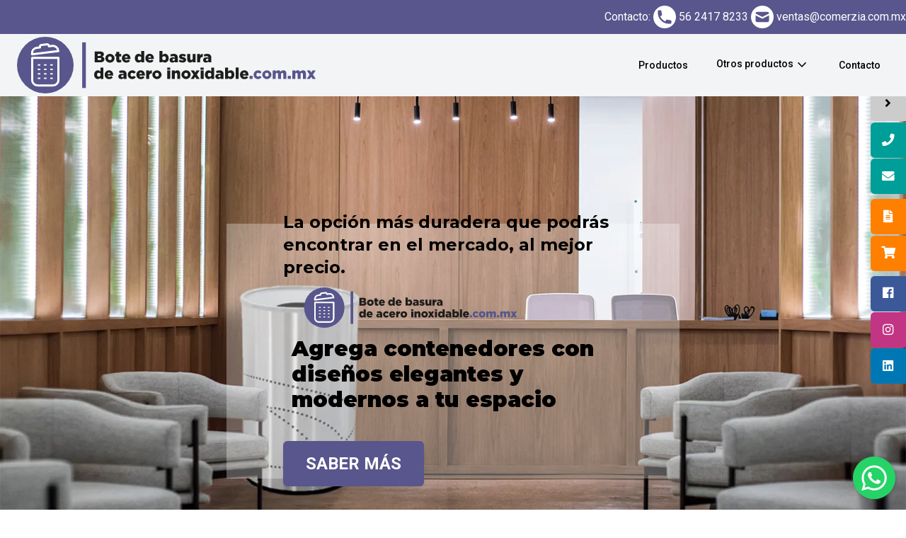

--- FILE ---
content_type: text/html
request_url: https://botedebasuradeaceroinoxidable.com.mx/
body_size: 5515
content:
<!DOCTYPE html>
<html lang="es">
  <head>
      <!-- Google tag (gtag.js) -->
        <script async src="https://www.googletagmanager.com/gtag/js?id=G-W9WB0S8LB6"></script>
        <script>
            window.dataLayer = window.dataLayer || [];
            function gtag(){dataLayer.push(arguments);}
            gtag('js', new Date());
            gtag('config', 'G-W9WB0S8LB6');
        </script>
      <!--End Google tag-->
      <meta charset="UTF-8">
      <meta http-equiv="X-UA-Compatible" content="IE=edge">
      <meta name="viewport" content="width=device-width, initial-scale=1.0, shrink-to-fit=yes">
      <meta name="description" content="Comercializadora de botes de basura de acero inoxidable, botes de acero inoxidable para basura, botes para basura en acero inoxidable"/>
      <meta name="keywords" content="botes de basura de acero inoxidable, botes de acero inoxidable para basura, botes para basura en acero inoxidable"/>
      <link rel="shortcut icon" type="image/x-icon" href="assets/img/favicon.png"/>
      <link rel="canonical" href="https://www.botesdebasuradeaceroinoxidable.com.mx"/>
      <title>Botes de basura de Acero Inoxidable</title>
      <!--Critical CSS-->
      <link rel="preload" href="css/styles.css" as="style" onload="this.onload=null;this.rel='stylesheet'">
      <noscript><link rel="stylesheet" href="css/styles.css"></noscript>
      <link rel="stylesheet" type="text/css" href="assets/vendor/socialfloating/css/socialfloating.css">
      <link rel="stylesheet" type="text/css" href="assets/vendor/lightslider/src/css/lightslider.css">
      <link rel="stylesheet" type="text/css" href="assets/vendor/wppfloating/css/floating-wpp.css">
      <link rel="stylesheet" href="https://fonts.googleapis.com/css2?family=Material+Symbols+Outlined:opsz,wght,FILL,GRAD@48,400,0,0" />
      <!--Critical Scripts-->
      <script src="https://code.jquery.com/jquery-1.12.4.js"></script>
  </head>
  <body id="page-top" class="font-roboto">
    <nav class="bg-gray-100 sticky top-0 z-50" id="mainNav">
      <div class="relative items-center justify-end content-center hidden md:flex h-12 -m-0 bg-colormain" id="contactInfo">
        <div class="w-full max-w-7xl mx-auto flex justify-end items-center">
          <span class="text-white">Contacto:</span>
          <span class="bg-white px-1 py-1 my-1 mx-1 rounded-full">
            <svg xmlns="http://www.w3.org/2000/svg" class="h-6 w-6 fill-current text-colormain" viewBox="0 0 20 20" fill="currentColor">
              <path d="M2 3a1 1 0 011-1h2.153a1 1 0 01.986.836l.74 4.435a1 1 0 01-.54 1.06l-1.548.773a11.037 11.037 0 006.105 6.105l.774-1.548a1 1 0 011.059-.54l4.435.74a1 1 0 01.836.986V17a1 1 0 01-1 1h-2C7.82 18 2 12.18 2 5V3z" />
            </svg>
          </span>
          <a class="text-white hover:text-gray-700" href="tel:+525624178233">56 2417 8233</a>
          <span class="bg-white px-1 py-1 my-1 mx-1 rounded-full">
            <svg xmlns="http://www.w3.org/2000/svg" class="h-6 w-6 fill-current text-colormain relative" viewBox="0 0 20 20" fill="currentColor">
              <path d="M2.003 5.884L10 9.882l7.997-3.998A2 2 0 0016 4H4a2 2 0 00-1.997 1.884z" />
              <path d="M18 8.118l-8 4-8-4V14a2 2 0 002 2h12a2 2 0 002-2V8.118z" />
            </svg>
          </span>
          <a class="text-white hover:text-gray-700" href="mailto:ventas@comerzia.com.mx">ventas@comerzia.com.mx</a>
        </div>
      </div>
      <div class="max-w-7xl mx-auto pb-2 px-2 sm:px-6 lg:px-6 z-40 relative" id="navContent">
        <div id="navbarMenu" class="flex items-center pt-2 justify-between h-20">
          <div class="absolute inset-y-0 left-0 flex items-center sm:hidden">
            <button type="button" class="mobile-menu-button inline-flex items-center justify-center p-2 rounded-md text-black hover:text-white hover:bg-colormain focus:outline-none focus:ring-2 focus:ring-inset focus:ring-white" aria-controls="mobile-menu" aria-expanded="false">
              <span class="sr-only">Open main menu</span>
              <svg class="toggler block h-6 w-6" xmlns="http://www.w3.org/2000/svg" fill="none" viewBox="0 0 24 24" stroke="currentColor" aria-hidden="true">
                <path stroke-linecap="round" stroke-linejoin="round" stroke-width="2" d="M4 6h16M4 12h16M4 18h16" />
              </svg>
              <svg class="toggler hidden h-6 w-6" xmlns="http://www.w3.org/2000/svg" fill="none" viewBox="0 0 24 24" stroke="currentColor" aria-hidden="true">
                <path stroke-linecap="round" stroke-linejoin="round" stroke-width="2" d="M6 18L18 6M6 6l12 12" />
              </svg>
            </button>
          </div>
          <div class="flex-1 flex items-center h-10 justify-center sm:items-stretch sm:justify-between lg:justify-between md:justify-between">
            <div class="flex-shrink-1 flex items-center">
              <a class="js-scroll-trigger" href="#page-top"><img class="block lg:hidden h-10 w-auto" src="assets/img/main_logo.svg" alt="Workflow" id="navBrandMob"></a>
              <a class="js-scroll-trigger" href="#page-top"><img class="hidden lg:block w-auto navBrandDesk" src="assets/img/main_logo.svg" alt="Workflow" id="navBrandDesk"></a>
            </div>
            <div class="hidden sm:flex sm:ml-6 items-center">
              <div class="flex space-x-4 items-center">
                <a href="#product" class="text-black hover:bg-colormain hover:text-white px-3 py-3 rounded-md text-sm font-medium">Productos</a>
                <a href="#" id="dropdownNavbarLink"  class="flex align-middle text-black hover:bg-colormain hover:text-white px-3 py-3 rounded-md text-sm font-medium"><span>Otros productos</span>
                  <span class="arrow material-symbols-outlined">keyboard_arrow_down</span>
                </a>
                <a href="#contact" class="text-black hover:bg-colormain hover:text-white px-3 py-3 rounded-md text-sm font-medium">Contacto</a>
              </div>
            </div>
          </div>
        </div>
      </div>
      <div id="dropdownNavbar" class="dropdown hidden transition duration-150 ease-in-out absolute z-10 bg-gray-100 w-full">
        <div class="menu-options grid grid-cols-5 divide-x divide-colormain justify-items-stretch w-full shadow-md">
          <div class="sub-option flex text-center">
            <a id="botes-para-basura" href="#" class="transition duration-300 hover:bg-colormain w-full hover:text-white px-3 py-2 text-md font-medium font-main block">Botes para basura</a>
            <div id="botes-para-basura-dropdown" class="dropdown-option bg-gray-100 absolute mt-10 hidden z-10 list-none">
              <ul class="w-full p-2">
                <li class="py-1 px-3 hover:bg-colormain hover:text-white"><a href="https://www.botesdebasuraconpedal.com.mx/" target="_blank" class="inline-block w-full">Botes de basura con pedal</a></li>
                <li class="py-1 px-3 hover:bg-colormain hover:text-white"><a href="https://www.botedebasuradeaceroinoxidable.com.mx/" target="_blank" class="inline-block w-full">Botes de basura de acero inoxidable</a></li>
                <li class="py-1 px-3 hover:bg-colormain hover:text-white"><a href="https://www.botesdebasuraparagasolineras.com.mx/" target="_blank" class="inline-block w-full">Botes de basura para gasolineras</a></li>
                <li class="py-1 px-3 hover:bg-colormain hover:text-white"><a href="https://www.botesparabasura.com/" target="_blank" class="inline-block w-full">Botes para basura</a></li>
                <li class="py-1 px-3 hover:bg-colormain hover:text-white"><a href="https://www.botesparadesechosdeperro.com.mx/" target="_blank" class="inline-block w-full">Botes para desechos de perros</a></li>
                <li class="py-1 px-3 hover:bg-colormain hover:text-white"><a href="https://www.cestosdebasura.com.mx/" target="_blank" class="inline-block w-full">Cestos de basura</a></li>
              </ul>
            </div>
          </div>
          <div class="sub-option flex text-center">
            <a id="mobiliario-urbano" href="#" class="transition duration-300 hover:bg-colormain w-full hover:text-white px-3 py-2 text-md font-medium font-main block">Mobiliario urbano</a>
            <div id="mobiliario-urbano-dropdown" class="dropdown-option bg-gray-100 absolute mt-10 hidden z-10 list-none">
              <ul class="w-full p-2">
                <li class="py-1 px-3 hover:bg-colormain hover:text-white"><a href="https://www.bancasdemadera.com.mx/" target="_blank" class="inline-block w-full">Bancas de madera</a></li>
                <li class="py-1 px-3 hover:bg-colormain hover:text-white"><a href="https://www.bancasmetalicas.com.mx/" target="_blank" class="inline-block w-full">Bancas metálicas</a></li>
                <li class="py-1 px-3 hover:bg-colormain hover:text-white"><a href="https://www.bancas-para-jardin.com.mx/" target="_blank" class="inline-block w-full">Bancas para jardín</a></li>
                <li class="py-1 px-3 hover:bg-colormain hover:text-white"><a href="https://www.casasparaperros.com.mx/" target="_blank" class="inline-block w-full">Casas para perro</a></li>
                <li class="py-1 px-3 hover:bg-colormain hover:text-white"><a href="https://www.cenicerosmetalicos.com.mx/" target="_blank" class="inline-block w-full">Ceniceros metálicos</a></li>
                <li class="py-1 px-3 hover:bg-colormain hover:text-white"><a href="https://www.estacionamientoparabicicletas.com.mx/" target="_blank" class="inline-block w-full">Estacionamiento para bicicletas</a></li>
                <li class="py-1 px-3 hover:bg-colormain hover:text-white"><a href="https://www.macetasdeaceroinoxidable.com.mx/" target="_blank" class="inline-block w-full">Macetas de acero inoxidable</a></li>
              </ul>
            </div>
          </div>
          <div class="sub-option flex text-center">
            <a id="contenedores-para-reciclaje" href="#" class="transition duration-300 hover:bg-colormain w-full hover:text-white px-3 py-2 text-md font-medium font-main block">Contenedores para reciclaje</a>
            <div id="contenedores-para-reciclaje-dropdown" class="dropdown-option bg-gray-100 absolute mt-10 hidden z-10 list-none">
              <ul class="w-full p-2">
                <li class="py-1 px-3 hover:bg-colormain hover:text-white"><a href="https://www.botesdereciclaje.com.mx/" target="_blank" class="inline-block w-full">Botes de reciclaje</a></li>
                <li class="py-1 px-3 hover:bg-colormain hover:text-white"><a href="https://www.botesparapilas.com.mx/" target="_blank" class="inline-block w-full">Botes para pilas</a></li>
                <li class="py-1 px-3 hover:bg-colormain hover:text-white"><a href="https://www.estacionesparareciclaje.com/" target="_blank" class="inline-block w-full">Estaciones para reciclaje</a></li>
              </ul>
            </div>
          </div>
          <div class="sub-option flex text-center">
            <a id="insumos-industriales" href="#" class="transition duration-300 hover:bg-colormain w-full hover:text-white px-3 py-2 text-md font-medium font-main block">Insumos industriales</a>
            <div id="insumos-industriales-dropdown" class="dropdown-option bg-gray-100 absolute mt-10 hidden z-10 list-none">
              <ul class="w-full p-2">
                <li class="py-1 px-3 hover:bg-colormain hover:text-white"><a href="https://www.carrosbarrenderos.com.mx/" target="_blank" class="inline-block w-full">Carros Barrenderos</a></li>
                <li class="py-1 px-3 hover:bg-colormain hover:text-white"><a href="https://www.contenedoresdebasuragrandes.com.mx/" target="_blank" class="inline-block w-full">Contenedores de basura grandes</a></li>
                <li class="py-1 px-3 hover:bg-colormain hover:text-white"><a href="https://www.contenedoresparabasurametalicosgrandes.com.mx/" target="_blank" class="inline-block w-full">Contenedores para basura metalicos grandes</a></li>
                <li class="py-1 px-3 hover:bg-colormain hover:text-white"><a href="https://www.portaextintor.com.mx/" target="_blank" class="inline-block w-full">Porta extintores</a></li>
                <li class="py-1 px-3 hover:bg-colormain hover:text-white"><a href="https://www.tarimas-antiderrames.com.mx/" target="_blank" class="inline-block w-full">Tarimas antiderrames</a></li>
              </ul>
            </div>
          </div>
          <div class="sub-option flex text-center">
            <a id="senalizacion-vial" href="#" class="transition duration-300 hover:bg-colormain w-full hover:text-white px-3 py-2 text-md font-medium font-main block">Señalización vial</a>
            <div id="senalizacion-vial-dropdown" class="dropdown-option bg-gray-100 absolute mt-10 hidden z-10 list-none">
              <ul class="w-full p-2">
                <li class="py-1 px-3 hover:bg-colormain hover:text-white"><a href="https://www.barrerasviales.com.mx/" target="_blank" class="inline-block w-full">Barreras viales</a></li>
                <li class="py-1 px-3 hover:bg-colormain hover:text-white"><a href="https://www.bolardo.com.mx/" target="_blank" class="inline-block w-full">Bolardos</a></li>
                <li class="py-1 px-3 hover:bg-colormain hover:text-white"><a href="https://www.conosdeseguridad.com.mx/" target="_blank" class="inline-block w-full">Conos de seguridad</a></li>
                <li class="py-1 px-3 hover:bg-colormain hover:text-white"><a href="https://www.topes-para-estacionamiento.com.mx/" target="_blank" class="inline-block w-full">Topes para estacionamiento</a></li>
                <li class="py-1 px-3 hover:bg-colormain hover:text-white"><a href="https://www.trafitambos.mx/" target="_blank" class="inline-block w-full">Trafitambos</a></li>
                <li class="py-1 px-3 hover:bg-colormain hover:text-white"><a href="https://www.vialetas.com.mx/" target="_blank" class="inline-block w-full">Vialetas</a></li>
              </ul>
            </div>
          </div>
        </div>
      </div>
      <div id="mobile-menu" class="hidden mobile-menu z-40">
        <div class="px-2 pt-2 pb-3 space-y-1">
          <a href="#product" class="text-black hover:bg-colormain hover:text-white block px-3 py-2 rounded-md text-base font-medium">Productos</a>
          <a href="#" id="dropdownNavbarLinkMobile" class="flex align-middle text-black hover:bg-colormain hover:text-white px-3 py-2 rounded-md text-base font-medium">Otros productos
            <span class="arrow material-symbols-outlined">keyboard_arrow_down</span>
          </a>
          <div id="dropdownNavbarMobile" class="dropdown hidden z-10 list-none ml-2">
            <ul class="w-full p-2 bg-gray-100">
              <li><a id="botes-para-basura-mobile" href="#" class="transition duration-300 hover:bg-colormain w-full hover:text-white px-3 py-2 text-md font-medium font-main block">Botes para basura</a></li>
              <div id="botes-para-basura-mobile-dropdown" class="dropdown-option hidden z-10 list-none">
                <ul class="w-full ml-2 p-2">
                  <li class="py-1 px-3 hover:bg-colormain hover:text-white"><a href="https://www.botesdebasuraconpedal.com.mx/" target="_blank" class="inline-block w-full">Botes de basura con pedal</a></li>
                  <li class="py-1 px-3 hover:bg-colormain hover:text-white"><a href="https://www.botedebasuradeaceroinoxidable.com.mx/" target="_blank" class="inline-block w-full">Botes de basura de acero inoxidable</a></li>
                  <li class="py-1 px-3 hover:bg-colormain hover:text-white"><a href="https://www.botesdebasuraparagasolineras.com.mx/" target="_blank" class="inline-block w-full">Botes de basura para gasolineras</a></li>
                  <li class="py-1 px-3 hover:bg-colormain hover:text-white"><a href="https://www.botesparabasura.com/" target="_blank" class="inline-block w-full">Botes para basura</a></li>
                  <li class="py-1 px-3 hover:bg-colormain hover:text-white"><a href="https://www.botesparadesechosdeperro.com.mx/" target="_blank" class="inline-block w-full">Botes para desechos de perros</a></li>
                  <li class="py-1 px-3 hover:bg-colormain hover:text-white"><a href="https://www.cestosdebasura.com.mx/" target="_blank" class="inline-block w-full">Cestos de basura</a></li>
                </ul>
              </div>
              <li><a id="mobiliario-urbano-mobile" href="#" class="transition duration-300 hover:bg-colormain w-full hover:text-white px-3 py-2 text-md font-medium font-main block">Mobiliario urbano</a></li>
              <div id="mobiliario-urbano-mobile-dropdown" class="dropdown-option hidden z-10 list-none">
                <ul class="w-full ml-2 p-2">
                  <li class="py-1 px-3 hover:bg-colormain hover:text-white"><a href="https://www.bancasdemadera.com.mx/" target="_blank" class="inline-block w-full">Bancas de madera</a></li>
                  <li class="py-1 px-3 hover:bg-colormain hover:text-white"><a href="https://www.bancasmetalicas.com.mx/" target="_blank" class="inline-block w-full">Bancas metálicas</a></li>
                  <li class="py-1 px-3 hover:bg-colormain hover:text-white"><a href="https://www.bancas-para-jardin.com.mx/" target="_blank" class="inline-block w-full">Bancas para jardín</a></li>
                  <li class="py-1 px-3 hover:bg-colormain hover:text-white"><a href="https://www.casasparaperros.com.mx/" target="_blank" class="inline-block w-full">Casas para perro</a></li>
                  <li class="py-1 px-3 hover:bg-colormain hover:text-white"><a href="https://www.cenicerosmetalicos.com.mx/" target="_blank" class="inline-block w-full">Ceniceros metálicos</a></li>
                  <li class="py-1 px-3 hover:bg-colormain hover:text-white"><a href="https://www.estacionamientoparabicicletas.com.mx/" target="_blank" class="inline-block w-full">Estacionamientos para bicicletas</a></li>
                  <li class="py-1 px-3 hover:bg-colormain hover:text-white"><a href="https://www.macetasdeaceroinoxidable.com.mx/" target="_blank" class="inline-block w-full">Macetas de acero inoxidable</a></li>
                </ul>
              </div>
              <li><a id="contenedores-para-reciclaje-mobile" href="#" class="transition duration-300 hover:bg-colormain w-full hover:text-white px-3 py-2 text-md font-medium font-main block">Contenedores para reciclaje</a></li>
              <div id="contenedores-para-reciclaje-mobile-dropdown" class="dropdown-option hidden z-10 list-none">
                <ul class="w-full ml-2 p-2">
                  <li class="py-1 px-3 hover:bg-colormain hover:text-white"><a href="https://www.botesdereciclaje.com.mx/" target="_blank" class="inline-block w-full">Botes de reciclaje</a></li>
                  <li class="py-1 px-3 hover:bg-colormain hover:text-white"><a href="https://www.botesparapilas.com.mx/" target="_blank" class="inline-block w-full">Botes para pilas</a></li>
                  <li class="py-1 px-3 hover:bg-colormain hover:text-white"><a href="https://www.estacionesparareciclaje.com/" target="_blank" class="inline-block w-full">Estaciones para reciclaje</a></li>
                </ul>
              </div>
              <li><a id="insumos-industriales-mobile" href="#" class="transition duration-300 hover:bg-colormain w-full hover:text-white px-3 py-2 text-md font-medium font-main block">Insumos industriales</a></li>
              <div id="insumos-industriales-mobile-dropdown" class="dropdown-option hidden z-10 list-none">
                <ul class="w-full ml-2 p-2">
                  <li class="py-1 px-3 hover:bg-colormain hover:text-white"><a href="https://www.carrosbarrenderos.com.mx/" target="_blank" class="inline-block w-full">Carros Barrenderos</a></li>
                  <li class="py-1 px-3 hover:bg-colormain hover:text-white"><a href="https://www.contenedoresdebasuragrandes.com.mx/" target="_blank" class="inline-block w-full">Contenedores de basura grandes</a></li>
                  <li class="py-1 px-3 hover:bg-colormain hover:text-white"><a href="https://www.contenedoresparabasurametalicosgrandes.com.mx/" target="_blank" class="inline-block w-full">Contenedores para basura metálicos grandes</a></li>
                  <li class="py-1 px-3 hover:bg-colormain hover:text-white"><a href="https://www.portaextintor.com.mx/" target="_blank" class="inline-block w-full">Porta extintores</a></li>
                  <li class="py-1 px-3 hover:bg-colormain hover:text-white"><a href="https://www.tarimas-antiderrames.com.mx/" target="_blank" class="inline-block w-full">Tarimas antiderrames</a></li>
                </ul>
              </div>
              <li><a id="senalizacion-vial-mobile" href="#" class="transition duration-300 hover:bg-colormain w-full hover:text-white px-3 py-2 text-md font-medium font-main block">Señalización vial</a></li>
              <div id="senalizacion-vial-mobile-dropdown" class="dropdown-option hidden z-10 list-none">
                <ul class="w-full ml-2 p-2">
                  <li class="py-1 px-3 hover:bg-colormain hover:text-white"><a href="https://www.barrerasviales.com.mx/" target="_blank" class="inline-block w-full">Barreras viales</a></li>
                  <li class="py-1 px-3 hover:bg-colormain hover:text-white"><a href="https://www.bolardo.com.mx/" target="_blank" class="inline-block w-full">Bolardos</a></li>
                  <li class="py-1 px-3 hover:bg-colormain hover:text-white"><a href="https://www.conosdeseguridad.com.mx/" target="_blank" class="inline-block w-full">Conos de seguridad</a></li>
                  <li class="py-1 px-3 hover:bg-colormain hover:text-white"><a href="https://www.topes-para-estacionamiento.com.mx/" target="_blank" class="inline-block w-full">Topes para estacionamiento</a></li>
                  <li class="py-1 px-3 hover:bg-colormain hover:text-white"><a href="https://www.trafitambos.mx/" target="_blank" class="inline-block w-full">Trafitambos</a></li>
                  <li class="py-1 px-3 hover:bg-colormain hover:text-white"><a href="https://www.vialetas.com.mx/" target="_blank" class="inline-block w-full">Vialetas</a></li>
                </ul>
              </div>
            </ul>
          </div>
          <a href="#contact" class="text-black hover:bg-colormain hover:text-white block px-3 py-2 rounded-md text-base font-medium">Contacto</a>
        </div>
        <div class="border-gray-300 border-t-2 block justify-center text-center items-center py-2">
          <div class="flex justify-center text-center items-center"><span class="text-black">Contacto:</span></div>
          <div class="flex justify-center text-center items-center">
            <span class="bg-colormain px-1 py-1 my-1 mx-1 rounded-full">
              <svg xmlns="http://www.w3.org/2000/svg" class="h-6 w-6 fill-current text-white" viewBox="0 0 20 20" fill="currentColor">
                <path d="M2 3a1 1 0 011-1h2.153a1 1 0 01.986.836l.74 4.435a1 1 0 01-.54 1.06l-1.548.773a11.037 11.037 0 006.105 6.105l.774-1.548a1 1 0 011.059-.54l4.435.74a1 1 0 01.836.986V17a1 1 0 01-1 1h-2C7.82 18 2 12.18 2 5V3z" />
              </svg>
            </span>
            <a class="text-colormain hover:text-red-700" href="tel:+525624178233">56 2417 8233</a>
          </div>
          <div class="flex justify-center text-center items-center">
            <span class="bg-colormain px-1 py-1 my-1 mx-1 rounded-full">
              <svg xmlns="http://www.w3.org/2000/svg" class="h-6 w-6 fill-current text-white relative" viewBox="0 0 20 20" fill="currentColor">
                <path d="M2.003 5.884L10 9.882l7.997-3.998A2 2 0 0016 4H4a2 2 0 00-1.997 1.884z" />
                <path d="M18 8.118l-8 4-8-4V14a2 2 0 002 2h12a2 2 0 002-2V8.118z" />
              </svg>
            </span>
            <a class="text-colormain hover:text-red-700" href="mailto:ventas@comerzia.com.mx">ventas@comerzia.com.mx</a>
          </div>
        </div>
      </div>
    </nav>
    <main>
      <div class="relative md:h-screen md:min-h-screen flex content-center items-center justify-center">
        <!--Slider-->
        <div id="carouselExampleSlidesOnly" class="carousel slide absolute z-0 h-full md:w-full overflow-hidden" data-bs-ride="carousel">
          <div class="carousel-inner relative h-full w-full overflow-hidden">
            <div class="carousel-item active relative float-left h-full w-auto md:w-full">
              <img
                src="assets/img/portfolio/wpp_main_1.webp"
                class="block w-full"
                alt="Wild Landscape"
              />
            </div>
            <div class="carousel-item relative float-left h-full w-auto md:w-full">
              <img
                src="assets/img/portfolio/wpp_main_2.webp"
                class="block w-full"
                alt="Camera"
              />
            </div>
          </div>
        </div>
        <!--Slider End-->
        <div class=" flex flex-wrap flex-col md:flex-row items-center justify-center z-10 md:h-1/2 md:w-1/2 md:px-20 bg-white bg-opacity-30">
          <div class="flex flex-col w-full justify-center items-center md:items-start text-center md:text-left md:h-full">
            <h2 class="hidden md:flex mt-4 text-lg md:text-2xl font-bold leading-tight text-black text-left font-montserrat">La opción más duradera que podrás encontrar en el mercado, al mejor precio.</h2>
            <img src="assets/img/main_logo.svg" alt="Bancas para Jardín" class="w-5/6 md:w-3/4 my-3">
            <h2 class="mb-4 px-3 text-3xl font-black md:text-3xl font-regular leading-tight text-black font-montserrat">Agrega contenedores con diseños elegantes y modernos a tu espacio</h2>
            <a href="#product" class="mx-auto lg:mx-0 bg-colormain text-white font-bold rounded-md my-6 py-4 px-8 shadow-lg focus:border-8 focus:border-colormain focus:outline-none transform transition hover:bg-coloralt hover:scale-105 duration-200 ease-in-out uppercase text-2xl">Saber más</a>
          </div>
        </div>
      </div>
      <section id="product" class="justify-center text-center">
        <div class="container text-center mx-auto my-7 justify-items-center">
          <h2 class="flex w-full my-1 text-5xl font-extrabold justify-center font-montserrat uppercase">Catalogo</h2>
          <h2 class="flex w-full my-2 text-xl"></h2>
          <!--Modal Template-->
            <!--Modal Layout-->
            <div class="fixed z-30 hidden inset-0 bg-gray-600 bg-opacity-50 h-full w-full" id="modal-layout"></div>
            <!--Modal Form-->
            <div class="z-40 absolute md:h-auto md:max-h-auto w-full left-0 hidden flex justify-center overflow-y-scroll" id="modal-div">
              <div class="relative top-0 justify-center mx-auto border w-3/4 shadow-lg rounded-md bg-white" id="modal-template">
                <div class="text-center" id="#modal-content">
                  <div id="modal-header" class="flex justify-between items-center px-8 mt-0 mb-10 border-b border-gray-300">
                    <h2 id="modal-product-title" class="uppercase text-lg md:text-2xl my-2 font-extrabold"></h2>
                    <button id="close-btn" class="bg-white rounded-md p-2 inline-flex items-center justify-center text-gray-400 hover:text-gray-500 hover:bg-gray-100 focus:outline-none focus:ring-2 focus:ring-inset focus:ring-colormain h-1/2" data-modal="close">
                      <svg class="h-6 w-6" xmlns="http://www.w3.org/2000/svg" fill="none" viewBox="0 0 24 24" stroke="currentColor" aria-hidden="true">
                        <path stroke-linecap="round" stroke-linejoin="round" stroke-width="2" d="M6 18L18 6M6 6l12 12" />
                      </svg>
                    </button>
                  </div>
                  <div id="modal-product-body">
                    <div id="container-modal" class="mx-5">
                      <div id="row-modal" class="grid gird-rows-2 grid-cols-1 md:grid-rows-1 md:grid-cols-2">
                      </div>
                    </div>
                  </div>
                  <div id="modal-footer" class="grid grid-cols-1 md:grid-cols-6 md:items-center px-4 py-3 justify-between px-8 border-t bg-white text-colormain font-bold border-gray-300">
                    <div class="relative items-center justify-center content-center hidden sm:flex h-12 mx-5 md:col-span-3" id="contactInfo">
                      Contacto:
                      <span class="text-white bg-colormain px-1 py-1 my-1 mx-1 rounded-full">
                        <svg xmlns="http://www.w3.org/2000/svg" class="h-6 w-6 fill-current text-white" viewBox="0 0 20 20" fill="currentColor">
                          <path d="M2 3a1 1 0 011-1h2.153a1 1 0 01.986.836l.74 4.435a1 1 0 01-.54 1.06l-1.548.773a11.037 11.037 0 006.105 6.105l.774-1.548a1 1 0 011.059-.54l4.435.74a1 1 0 01.836.986V17a1 1 0 01-1 1h-2C7.82 18 2 12.18 2 5V3z" />
                        </svg>
                      </span>
                      <a class="text-colormain hover:text-coloralt" href="tel:+525624178233">56 2417 8233</a>
                      <span class="text-white bg-colormain px-1 py-1 my-1 mx-1 rounded-full">
                        <svg xmlns="http://www.w3.org/2000/svg" class="h-6 w-6 fill-current text-white relative" viewBox="0 0 20 20" fill="currentColor">
                          <path d="M2.003 5.884L10 9.882l7.997-3.998A2 2 0 0016 4H4a2 2 0 00-1.997 1.884z" />
                          <path d="M18 8.118l-8 4-8-4V14a2 2 0 002 2h12a2 2 0 002-2V8.118z" />
                        </svg>
                      </span>
                      <a class="text-colormain hover:text-coloralt" href="mailto:ventas@comerzia.com.mx">ventas@comerzia.com.mx</a>
                    </div>
                    <div class="mt-5 md:mt-0 col-span-6 md:col-span-2"><a href="https://www.shop.comerzia.com.mx/category/botes-de-basura-de-acero-inoxidable" target="_blank" class="px-5 py-4 bg-green-500 text-white text-base font-extrabold font-xl font-montserrat rounded-md shadow-sm hover:bg-white hover:text-green-500 focus:outline-none focus:ring-2 focus:ring-green-500 uppercase" data-modal="close">Comprar ahora</a></div>
                    <div class="mt-5 col-span-6 md:mt-auto md:col-span-1">
                      <button	id="ok-btn" class="px-5 py-4 bg-colormain text-white text-base font-extrabold font-xl font-montserrat rounded-md shadow-sm hover:bg-coloralt hover:text-white focus:outline-none focus:ring-2 focus:ring-colormain uppercase" data-modal="close">Cerrar</button>
                    </div>
                    <div id="buy-button" class="grid col-span-6 font-extrabold text-xl"></div>
                  </div>
                </div>
              </div>
            </div>
            <!--End modal-->
          <div class="grid grid-cols-1 sm:grid-cols-2 md:grid-cols-2 lg:grid-cols-3 xl:grid-cols-4 justify-items-center items-center content-center" id="mini-catalog-content">
          </div>
          <div>
            <a href="assets/docs/lista_precios.pdf" class="py-2 px-5 py-3 my-3 bg-colormain text-white text-2xl rounded-lg transition hover:bg-coloralt duration-200 ease-in-out uppercase font-montserrat font-bold">Conoce más</a>
          </div>
      </section>
      <section id="contact" class="bg-gray-900 px-3">
        <div class="container text-center mx-auto mt-7 py-7 bg-cover bg-no-repeat bg-center" style="background-image: url('assets/img/map-image.webp')">
          <h2 class="flex my-1 text-5xl font-extrabold font-montserrat justify-center uppercase text-gray-200">Contacto</h2>
          <p class="text-white text-lg">Envíanos un mensaje con tus datos de contacto, solicitando más información, una cotización o apoyo con respecto a alguno de nuestros productos.
          <br>Nosotros con gusto nos pondremos en contacto contigo a la brevedad.</p>
          <div class="items-center text-center justify-center content-center object-center">
            <form class="px-5 py-5" id="contactForm" name="sentMessage" novalidate="novalidate">
              <div class="grid grid-cols-1 md:grid-cols-2 md:mb-6">
                <div class="block -mx-6 md:mb-6 md:h-full">
                  <div class="block justify-between h-auto md:h-1/4 w-full my-4 md:w-3/4 px-3 mb-6 md:mb-0" id="name-contact-div">
                    <input class="appearance-none h-full block bg-gray-200 text-gray-700 font-extrabold border border-gray-500 rounded-lg w-full py-3 px-4 mb-3 leading-tight focus:outline-none focus:bg-white" id="name" type="text" placeholder="Nombre*" required>
                  </div>
                  <div class="block justify-between h-auto md:h-1/4 w-full my-4 md:w-3/4 px-3 mb-6 md:mb-0" id="email-contact-div">
                    <input class="appearance-none h-full block bg-gray-200 text-gray-700 font-extrabold border border-gray-500 rounded-lg w-full py-3 px-4 mb-3 leading-tight focus:outline-none focus:bg-white" id="email" type="text" placeholder="Correo Electrónico*" required>
                  </div>
                  <div class="block justify-between h-auto md:h-1/4 w-full my-4 md:w-3/4 px-3 mb-6 md:mb-0" id="phone-contact-div">
                    <input class="appearance-none h-full block bg-gray-200 text-gray-700 font-extrabold border border-gray-500 rounded-lg w-full py-3 px-4 mb-3 leading-tight focus:outline-none focus:bg-white" maxlength="10" id="phone" type="text" placeholder="Teléfono*" required>
                  </div>
                </div>
                <div class="block flex-wrap -mx-3 mb-6 mt-6 md:mt-auto md:h-full">
                  <div class="flex justify-between md:h-full md:w-full md:mb-0" id="message-contact-div">
                    <textarea rows="10" class="appearance-none block bg-gray-200 text-gray-700 font-extrabold border border-gray-500 rounded-lg w-full md:h-full py-3 px-4 mb-3 leading-tight focus:outline-none focus:bg-white resize-none" id="message" placeholder="Introduce aquí tu mensaje" required></textarea>
                  </div>
                </div>
              </div>
              <div>
                <div id="success"></div>
                <button class="bg-colormain px-5 py-3 rounded-lg text-white uppercase font-extrabold font-montserrat text-2xl transition hover:bg-coloralt duration-200 ease-in-out disabled:bg-gray-300" id="sendMessageButton" type="submit">Enviar</button>
              </div>
            </form>
          </div>
        </div>
      </section>
      <footer class="bg-gray-200 my-auto text-black">
        <div class="container mx-auto">
          <div class="w-full flex flex-col md:flex-row py-6 justify-between">
            <div class="text-center items-center">
              <p>Copyright © Comerzia 2021</p>
              <div class="flex justify-center"><img class="h-8 md:h-3/4" src="assets/img/footer-logo.svg"></div>
            </div>
            <div class="block text-center">
              <p>Atención al cliente:</p>
              <a class="text-colormain" href="https://goo.gl/maps/DiHuVMQqTb6sFttq5">Petén 480, Vértiz Narvarte, Benito Juárez, CDMX, C.P. 03600</a>
            </div>
            <div class="flex text-center items-center justify-center">
              <p>
                <a class="text-colormain" href="#">Política de Privacidad</a> | <a class="text-colormain" href="#">Términos de Uso</a>
              </p>
            </div>
          </div>
        </div>
      </footer>
    </main>
    <!-- Contact form JS-->
    <!--<script src="assets/mail/jqBootstrapValidation.js"></script>-->
    <script src="assets/mail/contact_me.js"></script>
    <!--WhatsApp Button-->
    <div id="wppButton"></div>
    <link rel="stylesheet" type="text/css" href="assets/vendor/spinner/dist/jquery-spinner.min.css">
    <link rel="stylesheet" type="text/css" href='https://cdnjs.cloudflare.com/ajax/libs/semantic-ui/2.4.1/components/icon.min.css'>
    <link rel="stylesheet" type="text/css" href="//code.jquery.com/ui/1.12.1/themes/base/jquery-ui.css">
    <script src="assets/vendor/spinner/dist/jquery-spinner.min.js"></script>
    <script src="js/scripts.js"></script>
    <script src="js/index.min.js"></script>
    <script src="assets/vendor/socialfloating/js/jquery.socialfloating.js"></script>
    <script src="assets/vendor/socialfloating/js/socialfloating.js"></script>
    <script src="assets/vendor/wppfloating/js/floating-wpp.js"></script>
    <script src="assets/vendor/lightslider/src/js/lightslider.js"></script>
    <script type="text/javascript">
      $(document).ready(function() 
      {
        $('#lightSlider').lightSlider({
          gallery:true,
          minSlide:1,
          maxSlide:1,
          auto:true
        }); 
      });
    </script>
    <script src="https://code.jquery.com/ui/1.12.1/jquery-ui.js" async></script>
  </body>
</html>

--- FILE ---
content_type: text/html;charset=utf-8
request_url: https://botedebasuradeaceroinoxidable.com.mx/assets/php/productos.php
body_size: 1469
content:
[{"idDescripcion":"02-601311-AIX","producto":"BASURERO JUMBO CON ARO Y TAPA BALANCIN MODELO 601311","descripcion":"CUENTA CON CINTUR\u00d3N INTERNO PARA SUJETAR BOLSA DE BASURA. TAPA CON BALANC\u00cdN DE ACERO INOXIDABLE. OPCI\u00d3N DE INCLUIR DISE\u00d1O PUNZONADO EN CUERPO. FONDO DE PL\u00c1STICO DE ALTA RESISTENCIA PARA EL CUIDADO DE LOS PISOS.","linea":"","acabado":"ACERO PULIDO","material":"ACERO INOXIDABLE","calibre":"","capacidad":"150","colores":"ACERO INOXIDABLE","anclaje":"DE PISO","vaciado":"TAPA REMOVIBLE","largototal":"","anchototal":"","altototal":"80","diametrototal":"49","largocont":"","anchocont":"","altocont":"","diametrocont":"","largoletrero":"","altoletrero":"","adicional":"PUNZONADO DE CUERPO OPCIONAL.\r\n","imagen":"02-601311-AIX"},{"idDescripcion":"02-624211-AIX","producto":"BASURERO JUMBO C\u00d3NICO MODELO 624211","descripcion":"CUENTA CON CINTUR\u00d3N INTERNO PARA SUJETAR BOLSA DE BASURA. TAPA TIPO CONO FABRICADA EN ACERO INOXIDABLE. OPCI\u00d3N DE INCLUIR DISE\u00d1O PUNZONADO EN CUERPO. FONDO DE PL\u00c1STICO DE ALTA RESISTENCIA PARA EL CUIDADO DE LOS PISOS.","linea":"","acabado":"ACERO PULIDO","material":"ACERO INOXIDABLE","calibre":"","capacidad":"150","colores":"ACERO INOXIDABLE","anclaje":"DE PISO","vaciado":"TAPA REMOVIBLE","largototal":"","anchototal":"","altototal":"80","diametrototal":"49","largocont":"","anchocont":"","altocont":"","diametrocont":"","largoletrero":"","altoletrero":"","adicional":"PUNZONADO DE CUERPO OPCIONAL.\r\n","imagen":"02-624211-AIX"},{"idDescripcion":"02-626211-AIX","producto":"BASURERO TAPA INCLINADA JUMBO MODELO 626211","descripcion":"CUENTA CON CINTUR\u00d3N INTERNO PARA SUJETAR BOLSA DE BASURA. TAPA CON ABERTURA AMPLIA Y ANGULO DE ENTRADA PARA FACILITAR LA ENTRADA DE DESECHOS. FONDO DE PL\u00c1STICO DE ALTA RESISTENCIA PARA EL CUIDADO DE LOS PISOS.","linea":"","acabado":"ACERO PULIDO","material":"ACERO INOXIDABLE","calibre":"","capacidad":"150","colores":"ACERO INOXIDABLE","anclaje":"DE PISO","vaciado":"TAPA REMOVIBLE","largototal":"","anchototal":"","altototal":"104","diametrototal":"51.5","largocont":"","anchocont":"","altocont":"","diametrocont":"","largoletrero":"","altoletrero":"","adicional":"","imagen":"02-626211-AIX"},{"idDescripcion":"02-630311-AIX","producto":"BASURERO ALTO MODELO 630311","descripcion":"CUENTA CON CINTUR\u00d3N INTERNO PARA SUJETAR BOLSA DE BASURA. APERTURA AMPLIA DOBLE QUE FACILITAN LA ENTRADA DE DESECHOS. TAPA SUPERIOR ASEGURADA CON CABLE DE ACERO. FONDO DE PL\u00c1STICO DE ALTA RESISTENCIA PARA EL CUIDADO DE LOS PISOS.","linea":"","acabado":"ACERO PULIDO","material":"ACERO INOXIDABLE","calibre":"","capacidad":"190","colores":"ACERO INOXIDABLE","anclaje":"DE PISO","vaciado":"TAPA REMOVIBLE","largototal":"","anchototal":"","altototal":"104","diametrototal":"49","largocont":"","anchocont":"","altocont":"","diametrocont":"","largoletrero":"","altoletrero":"","adicional":"","imagen":"02-630311-AIX"},{"idDescripcion":"02-637011-AIX","producto":"BASURERO CUBO PUNZONADO MODELO 637011","descripcion":"CUENTA CON CINTUR\u00d3N INTERNO PARA SUJETAR BOLSA DE BASURA. APERTURA SUPERIOR AMPLIA. FORMA CUBICA CON PUNZONADO. OPCI\u00d3N DE FABRICACI\u00d3N EN ACERO INOXIDABLE Y ACERO PINTADO.","linea":"","acabado":"ACERO PULIDO O PINTURA ELECTROSTATICA","material":"ACERO INOXIDABLE O GRIS OSCURO","calibre":"","capacidad":"111","colores":"ACERO INOXIDABLE O ACERO PINTADO","anclaje":"DE PISO","vaciado":"PUERTA LATERAL","largototal":"37.5","anchototal":"37.5","altototal":"79","diametrototal":"","largocont":"","anchocont":"","altocont":"","diametrocont":"","largoletrero":"","altoletrero":"","adicional":"","imagen":"02-637011-AIX"},{"idDescripcion":"05-BACI06-AIX","producto":"BASURERO CILINDRICO CON TAPA BALANCIN MODELO BACI 06","descripcion":"CUENTA CON CINTUR\u00d3N INTERNO PARA SUJETAR BOLSA DE BASURA. TAPA CON BALANC\u00cdN DE ACERO INOXIDABLE. CEJA EXTERIOR EN ACERO PINTADO DE NEGRO. CUENTA CON SISTEMA DE BALANCIN VASCULANTE, LOGRANDO UN IDEAL FUNCIONAMIENTO EN EL GIRO DEL LA TAPA.","linea":"","acabado":"ACERO PULIDO","material":"ACERO INOXIDABLE","calibre":"","capacidad":"40","colores":"ACERO INOXIDABLE","anclaje":"DE PISO","vaciado":"TAPA REMOVIBLE","largototal":"","anchototal":"","altototal":"61","diametrototal":"29","largocont":"","anchocont":"","altocont":"","diametrocont":"","largoletrero":"","altoletrero":"","adicional":"OPCI\u00d3N DE CEJA EXTERIOR EN ACERO INOXIDABLE\r\n","imagen":"05-BACI06-AIX"},{"idDescripcion":"05-BACI10B-AIX","producto":"BASURERO CILINDRICO CON BALANCIN MODELO BACI 10B","descripcion":"CUENTA CON CINTUR\u00d3N INTERNO PARA SUJETAR BOLSA DE BASURA. TAPA CON BALANC\u00cdN DE ACERO INOXIDABLE. CEJA INTERIOR DELGADA EN ACERO INOXIDABLE. CUENTA CON SISTEMA DE BALANCIN VASCULANTE, LOGRANDO UN IDEAL FUNCIONAMIENTO EN EL GIRO DEL LA TAPA.","linea":"","acabado":"ACERO PULIDO","material":"ACERO INOXIDABLE","calibre":"","capacidad":"28","colores":"ACERO INOXIDABLE","anclaje":"DE PISO","vaciado":"TAPA REMOVIBLE","largototal":"","anchototal":"","altototal":"61","diametrototal":"24","largocont":"","anchocont":"","altocont":"","diametrocont":"","largoletrero":"","altoletrero":"","adicional":"","imagen":"05-BACI10B-AIX"},{"idDescripcion":"05-BACI16-AIX","producto":"BASURERO CILINDRICO CON TAPA PERFORADA MODELO BACI 16","descripcion":"CUENTA CON CINTUR\u00d3N INTERNO PARA SUJETAR BOLSA DE BASURA. TAPA PERFORADA EN ACERO INOXIDABLE. ","linea":"","acabado":"ACERO PULIDO","material":"ACERO INOXIDABLE","calibre":"","capacidad":"40","colores":"ACERO INOXIDABLE","anclaje":"DE PISO","vaciado":"TAPA REMOVIBLE","largototal":"","anchototal":"","altototal":"60","diametrototal":"29","largocont":"","anchocont":"","altocont":"","diametrocont":"","largoletrero":"","altoletrero":"","adicional":"","imagen":"05-BACI16-AIX"},{"idDescripcion":"05-BACR01-AIX","producto":"BASURERO CUBO CON TAPA PERFORADA MODELO BACR 01","descripcion":"CUENTA CON CINTUR\u00d3N INTERNO PARA SUJETAR BOLSA DE BASURA. TAPA PERFORADA EN ACERO INOXIDABLE CON CEJA ANCHA. ","linea":"","acabado":"ACERO PULIDO","material":"ACERO INOXIDABLE","calibre":"","capacidad":"41","colores":"ACERO INOXIDABLE","anclaje":"DE PISO","vaciado":"TAPA REMOVIBLE","largototal":"26","anchototal":"26","altototal":"61","diametrototal":"","largocont":"","anchocont":"","altocont":"","diametrocont":"","largoletrero":"","altoletrero":"","adicional":"OPCI\u00d3N DE INCLUIR TAPA BALANC\u00cdN ADICIONAL\r\n","imagen":"05-BACR01-AIX"},{"idDescripcion":"05-BACR05-AIX","producto":"BOTE DE BASURA CUBO BALANCIN MODELO BACR 05","descripcion":"CUENTA CON CINTUR\u00d3N INTERNO PARA SUJETAR BOLSA DE BASURA. TAPA CON BALANC\u00cdN DE ACERO INOXIDABLE. ","linea":"","acabado":"ACERO PULIDO","material":"ACERO INOXIDABLE","calibre":"","capacidad":"200","colores":"ACERO INOXIDABLE","anclaje":"DE PISO","vaciado":"TAPA REMOVIBLE","largototal":"50","anchototal":"50","altototal":"80","diametrototal":"","largocont":"","anchocont":"","altocont":"","diametrocont":"","largoletrero":"","altoletrero":"","adicional":"","imagen":"05-BACR05-AIX"},{"idDescripcion":"05-BACR07-AIX","producto":"BASURERO RECTANGULAR CON TAPA PIRAMIDE MODELO BACR 07","descripcion":"CUENTA CON CINTUR\u00d3N INTERNO PARA SUJETAR BOLSA DE BASURA. TAPA TIPO PIRAMIDE CON BALANCIN FABRICADO EN FIBRA DE VIDRIO. ","linea":"","acabado":"ACERO PULIDO","material":"ACERO INOXIDABLE","calibre":"","capacidad":"89","colores":"ACERO INOXIDABLE","anclaje":"DE PISO","vaciado":"TAPA REMOVIBLE","largototal":"42","anchototal":"35","altototal":"85","diametrototal":"","largocont":"","anchocont":"","altocont":"","diametrocont":"","largoletrero":"","altoletrero":"","adicional":"OPCI\u00d3N DE CAMBIAR TAPA A ACERO INOXIDABLE\r\n","imagen":"05-BACR07-AIX"},{"idDescripcion":"05-BACR09-AIX","producto":"BASURERO RECTANGULAR DE PARED CON TAPA MODELO BACR 09","descripcion":"CUENTA CON CINTUR\u00d3N INTERNO PARA SUJETAR BOLSA DE BASURA. TAPA INCLINADA CON SISTEMA DE CERRADO AUTOM\u00c1TICO. DISE\u00d1ADO PARA COLOCAR SOBRE LA PARED, LO CU\u00c1L PERMITE AHORRAR ESPACIO.","linea":"","acabado":"ACERO PULIDO","material":"ACERO INOXIDABLE","calibre":"","capacidad":"46","colores":"ACERO INOXIDABLE","anclaje":"DE PISO","vaciado":"TAPA REMOVIBLE","largototal":"38","anchototal":"20","altototal":"60","diametrototal":"","largocont":"","anchocont":"","altocont":"","diametrocont":"","largoletrero":"","altoletrero":"","adicional":"","imagen":"05-BACR09-AIX"},{"idDescripcion":"05-BACR15-AIX","producto":"BASURERO CUBO CON TAPA ABOMBADA MODELO BACR 15","descripcion":"CUENTA CON CINTUR\u00d3N INTERNO PARA SUJETAR BOLSA DE BASURA. TAPA ABOMBADA FABRICADA EN L\u00c1MINA DE ACERO INOXIDABLE.  AMPLIA APERTURA POR AMBOS LADOS PARA LA F\u00c1CIL ENTRADA DE DESPERDICIOS.","linea":"","acabado":"ACERO PULIDO","material":"ACERO INOXIDABLE","calibre":"","capacidad":"115","colores":"ACERO INOXIDABLE","anclaje":"DE PISO","vaciado":"TAPA REMOVIBLE","largototal":"38","anchototal":"38","altototal":"80","diametrototal":"","largocont":"","anchocont":"","altocont":"","diametrocont":"","largoletrero":"","altoletrero":"","adicional":"","imagen":"05-BACR15-AIX"},{"idDescripcion":"05-BASC11-AIX","producto":"BASURERO MEDIO PUNTO PARA PARED MODELO BASC 11","descripcion":"CUENTA CON CINTUR\u00d3N INTERNO PARA SUJETAR BOLSA DE BASURA. ENTRADA FRONTAL AMPLIA PARA FACILITAR EL INGRESO DE DESECHOS. ","linea":"","acabado":"ACERO PULIDO","material":"ACERO INOXIDABLE","calibre":"","capacidad":"75","colores":"ACERO INOXIDABLE","anclaje":"DE PISO","vaciado":"TAPA REMOVIBLE","largototal":"49","anchototal":"25","altototal":"80","diametrototal":"","largocont":"","anchocont":"","altocont":"","diametrocont":"","largoletrero":"","altoletrero":"","adicional":"","imagen":"05-BASC11-AIX"},{"idDescripcion":"05-BASC14-AIX","producto":"BASURERO MEDIO PUNTO TAPA BALANCIN MODELO BASC 14","descripcion":"CUENTA CON CINTUR\u00d3N INTERNO PARA SUJETAR BOLSA DE BASURA. TAPA BALANCIN EN ACERO INOXIDABLE. CEJA EXTERIOR EN ACERO PINTADO DE NEGRO. ","linea":"","acabado":"ACERO PULIDO","material":"ACERO INOXIDABLE","calibre":"","capacidad":"75","colores":"ACERO INOXIDABLE","anclaje":"DE PISO","vaciado":"TAPA REMOVIBLE","largototal":"49","anchototal":"25","altototal":"80","diametrototal":"","largocont":"","anchocont":"","altocont":"","diametrocont":"","largoletrero":"","altoletrero":"","adicional":"","imagen":"05-BASC14-AIX"}]

--- FILE ---
content_type: text/css
request_url: https://botedebasuradeaceroinoxidable.com.mx/assets/vendor/socialfloating/css/socialfloating.css
body_size: 187
content:
/*!
 * socialfloating.js 0.1.0
 * https://github.com/ixtlistudios/jquery.socialfloating.js
 *
 * Copyright 2020, Ixtli Studios
 *
 * Licensed under the MIT license:
 * http://www.opensource.org/licenses/MIT
 */

.contact-bar {
  position: fixed;
  top: 120px;
  z-index: 10;
}
.contact-bar.left {
  left: -40px;
}
.contact-bar.right {
  right: -40px;
}

.contact-bar.slide-on-scroll {
  position: absolute;
}

.cb-link {
  display: block;
  width: 50px;
  height: 50px;
  padding-top: .3rem;
  margin: 0.1em 0;
  text-align: center;
  line-height: 40px;
  font-size: 14px;
  background: #8e8e93;
  color: #fff;
  position: relative;

  -webkit-box-sizing: border-box;
     -moz-box-sizing: border-box;
          box-sizing: border-box;

  -webkit-transition: all 250ms;
     -moz-transition: all 250ms;
          transition: all 250ms;
}
.left .cb-link {
  left: 0;
  border-radius: 0 0.4em 0.4em 0;
}
.right .cb-link {
  right: 0;
  border-radius: 0.4em 0 0 0.4em;
}
.cb-link .icon {
  /*margin: 0 !important;*/
  font-size: 1.1rem;
  margin: 0 0.5rem 0 0.5rem !important;
}
.left .cb-link:hover,
.left .cb-link:focus,
.left .cb-link:active {
  color: #fff;
  padding-right: 10px;
  margin-right: auto;
  text-decoration: none;
  text-align: right;
}
.right .cb-link:hover,
.right .cb-link:focus,
.right .cb-link:active {
  color: #fff;
  padding-left: 0.8rem;
  margin-right: auto;
  text-decoration: none;
  text-align: left;
}
.left .cb-link.cb-hidden {
  left: -45px;
}
.right .cb-link.cb-hidden {
  right: -45px;
}

.cb-link.separated {
  margin-top: 0.5em;
}

.toggle-bar,
.cb-link.toggle-bar:focus,
.cb-link.toggle-bar:hover,
.cb-link.toggle-bar:active {
  background: #ccc;
  padding-top: .3rem;
  color: #000;
  border: 0;
  outline: 0;
  width: 50px;
  text-align: center;
  padding-right: auto;
}

--- FILE ---
content_type: text/css
request_url: https://botedebasuradeaceroinoxidable.com.mx/assets/vendor/spinner/dist/jquery-spinner.min.css
body_size: -173
content:
.jquery-spinner-wrap{position:absolute;top:0;z-index:100;width:100%;height:100%;display:none;background:rgba(0,0,0,.8)}.jquery-spinner-wrap .jquery-spinner-circle{height:100%;display:flex;justify-content:center;align-items:center}.jquery-spinner-wrap .jquery-spinner-circle .jquery-spinner-bar{width:40px;height:40px;border:4px solid #ddd;border-top-color:#a40034;border-radius:50%;animation:sp-anime .8s linear infinite}@keyframes sp-anime{to{transform:rotate(1turn)}}

--- FILE ---
content_type: application/x-javascript
request_url: https://botedebasuradeaceroinoxidable.com.mx/assets/mail/contact_me.js
body_size: 1393
content:
$(document).ready(function(){
    $("#sendMessageButton").click(function (event) {
        event.preventDefault(); // prevent default submit behaviour
        // get values from FORM
        var name = $("input#name").val();
        var email = $("input#email").val();
        var phone = $("input#phone").val();
        var message = $("textarea#message").val();
        var firstName = name; // For Success/Failure Message
        // Check for white space in name for Success/Fail message
        if (firstName.indexOf(" ") >= 0) {
            firstName = name.split(" ").slice(0, -1).join(" ");
        }
        $this = $("#sendMessageButton");
        var valid_data = validateData(name,email,phone,message);
        console.log(valid_data);
        if(valid_data!==false && typeof valid_data !== undefined)
        {
            $this.prop("disabled", true); // Disable submit button until AJAX call is complete to prevent duplicate messages
            $.ajax({
                url: "assets/mail/contact_me.php",
                type: "POST",
                data: {
                    name: name,
                    phone: phone,
                    email: email,
                    message: message,
                },
                cache: false,
                success: function () {
                    // Success message
                    $("#success").html("<div id='alert-msg' class='alert alert-success bg-green-300 border border-green-500 my-2 mx-5 rounded-lg'>");
                    $("#success > .alert-success")
                        .html(
                            "<button type='button' id='close-alert' class='close inline-flex items-center justify-center text-xl mx-2 my-2' aria-hidden='true'>&times;"
                        )
                        .append("</button>");
                    $("#success > .alert-success").append(
                        "<strong class='text-lg'>¡Tu mensaje ha sido enviado con éxito!.</strong>"
                    );
                    $("#success > .alert-success").append("</div>");
                    $('#close-alert').click(function()
                    {
                        $('#success').empty();
                    });
                    //clear all fields
                    $("#contactForm").trigger("reset");
                },
                error: function () {
                    // Fail message
                    $("#success").html("<div id='alert-msg' class='alert alert-danger bg-red-300 border border-red-500 my-2 mx-5 rounded-lg'>");
                    $("#success > .alert-danger")
                        .html(
                            "<button type='button' id='close-alert' class='close inline-flex items-center justify-center text-xl mx-2 my-2' aria-hidden='true'>&times;"
                        )
                        .append("</button>");
                    $("#success > .alert-danger").append(
                        $("<strong class='text-lg'>").text(
                            "Lo sentimos " +
                                firstName +
                                ", parece ser que el servidor de correo no está respondiendo. ¡Intentalo más tarde!"
                        )
                    );
                    $("#success > .alert-danger").append("</div>");
                    $('#close-alert').click(function()
                    {
                        $('#success').empty();
                    });
                    //clear all fields
                    $("#contactForm").trigger("reset");
                },
                complete: function () {
                    setTimeout(function () {
                        $this.prop("disabled", false); // Re-enable submit button when AJAX call is complete
                    }, 1000);
                },
            });
        }
        function validateData(name,email,phone,message)
        {
            var dataArray = {};
            var characterRegName = /^\s*[a-zA-Z0-9_ ,\s]+\s*$/;
            var numericRegPhone = /^\s*?[0-9]{10,}\s*$/;
            var emailRegEmail = /^([\w-\.]+@([\w-]+\.)+[\w-]{2,4})?$/;
            dataArray['name']=validateName();
            dataArray['email']=validateMail();
            dataArray['phone']=validatePhone();
            dataArray['message']=validateMessage();
            function validateName()
            {
                if(name=="")
                {
                    if($("#contactForm #name-contact-div").after)
                        $("#contactForm #name-contact-div").next('span').remove();
                    
                    $("#contactForm #name").addClass('required-field');
                    $("#contactForm #name").css({"background-color":"rgb(255,177,177)","border-color":"#FF0000","border-width":"1px"});
                    $("#contactForm #name-contact-div").after('<span class="text-red-600" id="alert-message">Por favor, introduce tu nombre.</span>');
                    return false;
                }
                else
                {
                    if(!characterRegName.test(name))
                    {
                        if($("#contactForm #name-contact-div").after)
                            $("#contactForm #name-contact-div").next('span').remove();

                        $("input#name").addClass('required-field');
                        $("input#name").css({"background-color":"rgb(255,177,177)","border-color":"#FF0000","border-width":"1px"});
                        $("#contactForm #name-contact-div").after('<span class="text-red-600">Los caracteres especiales no están permitidos. Por favor, introduce un nombre válido</span>');
                        return false;
                    }
                    else
                        return true;
                }
            }
            function validateMail()
            {
                if(email=="")
                {
                    if($("#contactForm #email-contact-div").after)
                        $("#contactForm #email-contact-div").next('span').remove();
                    
                    $("#contactForm #email").addClass('required-field');
                    $("#contactForm #email").css({"background-color":"rgb(255,177,177)","border-color":"#FF0000","border-width":"1px"});
                    $("#contactForm #email-contact-div").after('<span class="text-red-600" id="alert-message">Por favor, introduce un e-mail.</span>');
                    return false;
                }
                else
                {
                    if(!emailRegEmail.test(email))
                    {
                        if($("contactForm #email-contact-div").after)
                            $("contactForm #email-contact-div").next('span').remove();

                        $("input#mail").addClass('required-field');
                        $("input#mail").css({"background-color":"rgb(255,177,177)","border-color":"#FF0000","border-width":"1px"});
                        $("contactForm #email-contact-div").after('<span class="text-red-600">Formato de E-mail no válido. Por favor, introduce una dirección de correo válida.</span>');
                        return false;
                    }
                    else
                        return true;
                }
            }
            function validatePhone()
            {
                if(phone=="")
                {
                    if($("#contactForm #phone-contact-div").after)
                        $("#contactForm #phone-contact-div").next('span').remove();
                    
                    $("#contactForm #phone").addClass('required-field');
                    $("#contactForm #phone").css({"background-color":"rgb(255,177,177)","border-color":"#FF0000","border-width":"1px"});
                    $("#contactForm #phone-contact-div").after('<span class="text-red-600" id="alert-message">Por favor, introduce un número telefónico.</span>');
                    return false;
                }
                else
                {
                    if(!numericRegPhone.test(phone))
                    {
                        if($("phone-contact-div").after)
                            $("phone-contact-div").next('span').remove();

                        $("input#phone").addClass('required-field');
                        $("input#phone").css({"background-color":"rgb(255,177,177)","border-color":"#FF0000","border-width":"1px"});
                        $("phone-contact-div").after('<span class="text-red-600">Formato de número telefónico no válido. Por favor, introduce un número válido.</span>');
                        return false;
                    }
                    else
                        return true;
                }
            }
            function validateMessage()
            {
                if(message=='')
                {
                    if($("#contactForm #message-contact-div").after)
                        $("#contactForm #message-contact-div").next('span').remove();
                    
                    $("#contactForm #message").addClass('required-field');
                    $("#contactForm #message").css({"background-color":"rgb(255,177,177)","border-color":"#FF0000","border-width":"1px"});
                    $("#contactForm #message-contact-div").after('<span class="text-red-600" id="alert-message">Por favor, introduce un mensaje.</span>');
                    return false;
                }
                else
                {
                    return true;
                }
            }
            if(Object.keys(dataArray).every((k) => dataArray[k]))
                return true;
            else
                return false;
        }
    });
    $("#contactForm input").focus(function (event) {
        if($(this).hasClass('required-field'))
        {
            $(this).removeAttr('style');
            $(this).parent().next('span').remove();
            $(this).removeClass('required-field');
        }
    });
    $("#contactForm textarea").focus(function (event) {
        if($(this).hasClass('required-field'))
        {
            $(this).removeAttr('style');
            $(this).parent().next('span').remove();
            $(this).removeClass('required-field');
        }
    });
});

/*When clicking on Full hide fail/success boxes */
$("#name").focus(function () {
    $("#success").html("");
});


--- FILE ---
content_type: application/x-javascript
request_url: https://botedebasuradeaceroinoxidable.com.mx/assets/vendor/socialfloating/js/jquery.socialfloating.js
body_size: 962
content:
/*!
 * socialfloating.js 0.1.0
 * https://github.com/ixtlistudios/jquery.socialfloating.js
 *
 * Copyright 2020, Ixtli Studios
 *
 * Licensed under the MIT license:
 * http://www.opensource.org/licenses/MIT
 */

(function ($) {
  'use strict';

  $.socialfloating = function( options ) {

    var defaults = {
      theme: 'light',
      opaque: false,
      effect  : null,
      icons: 'fontawesome5',
      showHideButton: true,
      container: 'socialfloating',
      position: 'right',
      buttons : {}
    };

    var settings = $.extend({}, defaults, options);

    var container = $('#'+settings.container);

    if ( container.length === 0 ) {

      $('body').append('<div id="'+settings.container+'" class="contact-bar '+settings.position+' overflow-hidden">');

      container = $('#'+settings.container);
      container.addClass(settings.effect);

      if (settings.showHideButton === true) {
        var sShowHideButton;
        switch (settings.icons) {
          case 'fontawesome4':
            switch (settings.position) {
              case 'right':
                sShowHideButton = '<a class="cb-link toggle-bar"><span class="fa fa-angle-right" aria-hidden="true"></span></a>';
                break;
              default:
                sShowHideButton = '<a class="cb-link toggle-bar"><span class="fa fa-angle-left" aria-hidden="true"></span></a>';
                break;
            }
            break;
          case 'semanticui':
            switch (settings.position) {
              case 'right':
                sShowHideButton = '<a class="cb-link toggle-bar"><i class="angle right icon"></i></a>';
                break;
              default:
                sShowHideButton = '<a class="cb-link toggle-bar"><i class="angle left icon"></i></a>';
                break;
            }
            break;
          default:
            switch (settings.position) {
              case 'right':
                sShowHideButton = '<a class="cb-link toggle-bar"><span class="fas fa-angle-right" aria-hidden="true"></span></a>';
                break;
              default:
                sShowHideButton = '<a class="cb-link toggle-bar"><span class="fas fa-angle-left" aria-hidden="true"></span></a>';
                break;
            }
            break;
        }
        container.append(sShowHideButton);
      }

      addButtons(container, settings.buttons, false, settings.icons);

      setTimeout(function() {
        switch (settings.position) {
          case 'right':
            container.animate({ right : 0 });
            break;
          default:
            container.animate({ left : 0 });
            break;
        }
      }, 200);

      $('body').on('click', '.toggle-bar', function(e) {
        e.preventDefault();
        e.stopImmediatePropagation();
        switch (settings.icons) {
          case 'fontawesome4':
            $('.toggle-bar').find('.fa').toggleClass('fa-angle-right fa-angle-left');
            container.find('.cb-anchor').toggleClass('cb-hidden');
            break;
          case 'semanticui':
            $('.toggle-bar').find('.icon').toggleClass('right left');
            container.find('.cb-anchor').toggleClass('cb-hidden');
            break;
          default:
            $('.toggle-bar').find('.fas').toggleClass('fa-angle-right fa-angle-left');
            container.find('.cb-anchor').toggleClass('cb-hidden');
            break;
        }
      });
    }
  };

  function addButtons(container, buttons, group, icons) {
    var i, space = '';
    for ( i in buttons ) {
      if (Array.isArray(buttons[i])) {
        addButtons(container, buttons[i], group, icons);
        group = true;
      } else {
        if (group == true) {
          space = ' separated';
          group = false;
        } else {
          space = '';
        }
        var bs = buttons[i];

        if (bs.enabled) {
          var sIcon;
          switch (icons) {
            case 'fontawesome4':
              sIcon = '<span class="' + bs.icon + '" aria-hidden="true"> </span>';
              break;
            case 'semanticui':
              sIcon = '<i class="' + bs.icon + ' icon"> </i>';
              break;
            default:
              sIcon = '<span class="' + bs.icon + '" aria-hidden="true"> </span>';
              break;
          }
          var button = '<a href="' + bs.link +
                          '" class="cb-link cb-anchor' + space + '" ' +
                          (bs.color ? 'style="background-color: ' + bs.color + '"' : '') +
                          (bs.title ? 'title="' + bs.title + '"' : '') +
                          (bs.extras ? bs.extras : '') +
                          '>' + sIcon + '</a>';
          container.append(button);
        }
      }
    }
  }

  $(function(){
    var el = $(".contact-bar.slide-on-scroll");
    el.attr('data-top', el.css('top'));

    $(window).scroll(function() {
      clearTimeout( $.data( this, "scrollCheck" ) );
      $.data( this, "scrollCheck", setTimeout(function() {
        var nTop = $(window).scrollTop() + parseInt(el.attr('data-top'));
        el.animate({
          top : nTop+50
        }, 150);
      }, 50) );
    });
  });

  $(function()
    {
        var divSocial=$('div#socialfloating');
        divSocial.find('a.cb-anchor').mouseenter(function()
        {
            $(this).tooltip({
              position: 
              {
                my: "center-65% left",
                at: "left",
                using: function( position, feedback ) 
                {
                  $( this ).css( position );
                  $( "<div>" )
                    .addClass( "" )
                    /*.addClass( feedback.vertical )
                    .addClass( feedback.horizontal )*/
                    .appendTo( this );
                }
              }
            });
        })
        .mouseleave(function()
        {
            $(this).tooltip("destroy");
        });
    });
    
 }( jQuery ));


--- FILE ---
content_type: application/x-javascript
request_url: https://botedebasuradeaceroinoxidable.com.mx/js/scripts.js
body_size: 3390
content:
// left: 37, up: 38, right: 39, down: 40,
// spacebar: 32, pageup: 33, pagedown: 34, end: 35, home: 36
/*var keys = {37: 1, 38: 1, 39: 1, 40: 1};

function preventDefault(e) {
    e.preventDefault();
}

function preventDefaultForScrollKeys(e) {
    if (keys[e.keyCode]) {
        preventDefault(e);
        return false;
    }
}
// modern Chrome requires { passive: false } when adding event
var supportsPassive = false;
try {
    window.addEventListener("test", null, Object.defineProperty({}, 'passive', {
        get: function () { supportsPassive = true; } 
    }));
} catch(e) {}

var wheelOpt = supportsPassive ? { passive: false } : false;
var wheelEvent = 'onwheel' in document.createElement('div') ? 'wheel' : 'mousewheel';
function disableScroll() 
{
    window.addEventListener('DOMMouseScroll', preventDefault, false); // older FF
    window.addEventListener(wheelEvent, preventDefault, wheelOpt); // modern desktop
    window.addEventListener('touchmove', preventDefault, wheelOpt); // mobile
    window.addEventListener('keydown', preventDefaultForScrollKeys, false);
}
  
function enableScroll() 
{
    window.removeEventListener('DOMMouseScroll', preventDefault, false);
    window.removeEventListener(wheelEvent, preventDefault, wheelOpt); 
    window.removeEventListener('touchmove', preventDefault, wheelOpt);
    window.removeEventListener('keydown', preventDefaultForScrollKeys, false);
}*/
(function ($) 
{
    "use strict";
    $('a[href*="#"]')
    // Remove links that don't actually link to anything
    .not('[href="#"]')
    .not('[href="#0"]')
    .click(function(event) 
    {
    // On-page links
        if (location.pathname.replace(/^\//, '') == this.pathname.replace(/^\//, '') && location.hostname == this.hostname) 
        {
            // Figure out element to scroll to
            var target = $(this.hash);
            target = target.length ? target : $('[name=' + this.hash.slice(1) + ']');
            // Does a scroll target exist?
            if (target.length) 
            {
                // Only prevent default if animation is actually gonna happen
                event.preventDefault();
                $('html, body').animate({scrollTop: target.offset().top}, 500, function(){
                    // Callback after animation
                    // Must change focus!
                    var $target = $(target);
                    $target.focus();
                    if ($target.is(":focus")) 
                    { // Checking if the target was focused
                        return false;
                    } 
                    else 
                    {
                        $target.attr('tabindex','-1'); // Adding tabindex for elements not focusable
                        $target.focus(); // Set focus again
                    };
                });
            }
        }
    });
    $(document).on("scroll", function()
    {
        var logo = document.querySelector('#navBrandDesk')
        var links = document.querySelector('#navbarMenu');
        var $window = $(window);
        if($window.width()>640)
        {
            if ($(document).scrollTop() > 100)
            {
                logo.classList.add('brand-shrink');
                links.classList.add('menu-shrink');
                $("#contactInfo").slideUp("fast");
            } 
            else 
            {
                $("#contactInfo").slideDown("fast");
                logo.classList.remove('brand-shrink');
                links.classList.remove('menu-shrink');
            }
        }
    });
    $(document).ready(function () {
        var xhr = new XMLHttpRequest();
        var catalogContent = $('div#mini-catalog-content');
        var catalog = document.getElementById('mini-catalog-content');
        var myObj;
        var data={};
        data['cat']=true;
        var json_string = JSON.stringify(data);
        xhr.open('POST',"assets/php/productos.php",true);
        xhr.setRequestHeader("Content-type", "application/json");
        xhr.send(json_string);

        xhr.onreadystatechange = function()
        {
            if(this.readyState == 4 && this.status == 200)
            {
                myObj = JSON.parse(this.responseText);
                catalogContent.empty();
                myObj.forEach(element => 
                {
                    var divElement = document.createElement('div');
                    divElement.setAttribute('class','mx-3 my-3 justify-center content-center items-center h-full');
                    divElement.setAttribute('id','mini-catalog-product');
                    divElement.innerHTML='<div class="flex justify-center my-2"><a href="#" class="max-w-min rounded bg-gray-400 bg-opacity-25 flex justify-center content-center items-center transition hover:shadow-xl duration-200 ease-in-out" id="'+element.idDescripcion+'" onclick="showModal(\''+element.idDescripcion+'\',\''+element.producto+'\',event)"><img class="object-center h-80 w-80 sm:h-80 sm:w-80 min-h-full min-w-max md:min-h-full md:min-w-max" src="assets/img/product/thumbnail/'+element.imagen+'.webp" alt="'+element.producto+'"></a></div><div><h2 class="text-2xl font-bold font-montserrat uppercase">'+element.producto+'</h2></div>';
                    catalog.appendChild(divElement);
                });
            }
        }
    });
    $(window).on('resize',function () {
        var $window = $(window);
        if($window.width()>=640 && !($('#mobile-menu').hasClass('hidden')))
            $('#mobile-menu').addClass('hidden');
        if($window.width()<640 && !($('#contactInfo').hasClass('hidden')))
            $('#contactInfo').addClass('hidden');
    });
    $(document).mouseup(function(e) 
    {
        var container = $("#dropdownNavbar");
        if (!container.is(e.target) && container.has(e.target).length === 0 && !container.hasClass('hidden'))
        {
            container.addClass('hidden');
        }
    });
    function dropdownMenuProducts()
    {
        const dropdownLink = document.querySelector("a#dropdownNavbarLink");
        const dropdownMenu = document.querySelector("#dropdownNavbar");
        dropdownLink.addEventListener("click", (e) => {
            e.preventDefault();
            if(dropdownMenu.classList.contains('hidden'))
                dropdownMenu.classList.remove('hidden');
            else
                dropdownMenu.classList.add('hidden');
        });
    }
    function dropdownMenuProductsMobile()
    {
        const dropdownLink = document.querySelector("a#dropdownNavbarLinkMobile");
        const dropdownMenu = document.querySelector("#dropdownNavbarMobile");
        dropdownLink.addEventListener("click", (e) => {
            e.preventDefault();
            if(dropdownMenu.classList.contains('hidden'))
            dropdownMenu.classList.remove('hidden');
            else
            dropdownMenu.classList.add('hidden');
        });
    }
    function clearNavbar(lista)
    {
        lista.forEach((product_category) =>{
            let subcategory_list = document.querySelector("#"+product_category.id+"-dropdown");
            if(subcategory_list.classList.contains('activeItem'))
            {
                subcategory_list.classList.add('hidden');
                subcategory_list.classList.remove('activeItem');
            }
        });
    }
    function dropdownProductsOptions()
    {
        const product_list = document.querySelectorAll("div#dropdownNavbar > div.menu-options > div.sub-option > a");
        
        product_list.forEach((product_category) =>{
            product_category.addEventListener("click",(e)=>{
                e.preventDefault();
                
                let subcategory_list = document.querySelector("#"+product_category.id+"-dropdown");
                if(subcategory_list.classList.contains('hidden'))
                {
                    clearNavbar(product_list);
                    subcategory_list.classList.add('activeItem');
                    subcategory_list.classList.remove('hidden');
                }
                else
                {
                    subcategory_list.classList.add('hidden');
                    subcategory_list.classList.remove('activeItem');
                }
            })
        });
    }
    function dropdownProductsOptionsMobile()
    {
        const product_list_mobile = document.querySelectorAll("div#dropdownNavbarMobile > ul > li > a");
        product_list_mobile.forEach((product_category_mobile) =>{
            product_category_mobile.addEventListener("click",(e)=>{
                e.preventDefault();
                var subcategory_list = document.querySelector("#"+product_category_mobile.id+"-dropdown");
                if(subcategory_list.classList.contains('hidden'))
                {
                    clearNavbar(product_list_mobile);
                    subcategory_list.classList.add('activeItem');
                    subcategory_list.classList.remove('hidden');
                }
                else
                {
                    subcategory_list.classList.add('hidden');
                    subcategory_list.classList.remove('activeItem');
                }
                    
            })
        });
    }
    function categoryDisplay()
    {
        window.onclick = function(e) {
            if (e.target.matches('div.dropdown-option > ul > li > a'))
            {
                var dropdownOptions = document.querySelectorAll('div.dropdown-option');
                dropdownOptions.forEach(categoryDropdownOption => {
                    if(!categoryDropdownOption.classList.contains('hidden'))
                    categoryDropdownOption.classList.add('hidden');
                });
                document.querySelectorAll('div.dropdown').forEach(element =>{
                    if(!element.classList.contains('hidden'))
                        element.classList.add('hidden');
                });
                if(!document.querySelector('div#mobile-menu').classList.contains('hidden'))
                    document.querySelector('div#mobile-menu').classList.add('hidden');
            }
        }
    }
    $(document).ready(dropdownMenuProducts);
    $(document).ready(dropdownMenuProductsMobile);
    $(document).ready(dropdownProductsOptions);
    $(document).ready(dropdownProductsOptionsMobile);
    $(document).ready(categoryDisplay);
    })(jQuery); // End of use strict*
function showModal(idproducto,name,e)
{
    e.preventDefault();
    var spinner = new jQuerySpinner({
        parentId:'modal-template'
    });
    let windowHeight = window.scrollY;
    let modal = document.getElementById("modal-div");
    let layout = document.getElementById("modal-layout");
    let closeBtn = document.getElementById("close-btn");
    let okBtn = document.getElementById("ok-btn");
    modal.classList.toggle("hidden");
    modal.style.top = (window.scrollY+100)+"px";
    layout.classList.toggle("hidden");
    var heading = ['Descripcion:','Linea:','Acabado:','Material:','Calibre:','Capacidad:','Colores:','Anclaje:','Vaciado:','Largo Total:','Ancho Total:','Alto Total:','Diametro Total:','Largo Contenedor:','Ancho Contenedor:','Alto Contenedor:','Diametro Contenedor:','Largo Letrero:','Alto Letrero:','Adicional:'];
    var modalTitle = document.getElementById('modal-product-title');
    modalTitle.innerHTML=name;
    var modalBody = $('#row-modal');
    var aux="";
    var cont=0;
    $.ajax({
        data: {"idProducto" : idproducto},
        type: "POST",
        dataType: "json",
        url: "assets/php/productos.php",
        beforeSend: function()
        {
            spinner.show();
            $('#modal-div').addClass('filter blur');
            modalBody.empty();
        }
    })
    .done(function( data, textStatus, jqXHR ) {
    if(data==null)
        modalBody.empty();
    data.forEach(element => 
    {
        var divBuyButton = document.getElementById('buy-button');
        divBuyButton.innerText='';
        
        var tablaModal = document.createElement('table');
        tablaModal.setAttribute('class','table-fixed text-sm md:text-lg')
        var tablaBody = document.createElement('tbody');
        /*tablaBody.setAttribute('class','align-baseline');*/
        var divImg = document.createElement('div');
        var divInfo = document.createElement('div');
        /*divImg.setAttribute('class','col-md-5');*/
        divImg.setAttribute('id','image-modal-product');
        /*divInfo.setAttribute('class','col-md-7');*/
        divInfo.setAttribute('id','info-modal-product');
        divImg.innerHTML='<img class="" src="assets/img/product/'+element.imagen+'.webp" alt="'+name+'">';
        for(var i in element)
        {
            if(i!='imagen')
            {
                if(i!='url_ml')
                {
                    if(i!='url_amz')
                    {
                        if(element[i]!='')
                        {
                            if(i=='capacidad')
                            {
                                aux=aux+'<tr class="text-left align-top"><td class="font-extrabold w-1/5 uppercase">'+heading[cont]+'</td><td class="w-4/5">'+element[i]+' LT</td></tr><tr><td>';
                            }
                            else if((i.includes('alto')||i.includes('ancho')||i.includes('largo')||i.includes('diametro'))&&element[i]!='')
                            {
                                aux=aux+'<tr class="text-left align-top"><td class="font-extrabold w-1/5 uppercase">'+heading[cont]+'</td><td class="w-4/5">'+element[i]+' cm</td></tr><tr><td>';
                            }
                            else
                                aux=aux+'<tr class="text-left align-top"><td class="font-extrabold w-1/5 uppercase">'+heading[cont]+'</td><td class="w-4/5">'+element[i]+'</td></tr><tr><td>';
                        }
                        cont+=1;
                    }
                }
            }
        }
        if(element.url_ml!=null||element.url_amz!=null)
        {
            divBuyButton.innerHTML="<div class='col-span-2'>O bien, puedes adquirirlo en:</div>";
            if(element.url_ml!=null)
            {
                var ml_button = document.createElement('div');
                ml_button.setAttribute('class','grid col-span-1 m-1 items-center justify-center content-center button shadow-black shadow-lg transition hover:shadow-inner duration-200 ease-in-out rounded-lg');
                ml_button.innerHTML="<a href="+element.url_ml+"><img class='w-full h-auto' src='assets/img/portfolio/mercadolibre-icon.webp'></a>";
                (divBuyButton.lastElementChild).parentNode.insertBefore(ml_button, (divBuyButton.lastElementChild).nextSibling);
            }
            if(element.url_amz!=null)
            {
                var amz_button = document.createElement('div');
                amz_button.setAttribute('class','grid col-span-1 m-1 items-center justify-center content-center button shadow-black shadow-lg transition hover:shadow-inner duration-200 ease-in-out rounded-lg');
                amz_button.innerHTML="<a href="+element.url_amz+"><img class='w-full h-auto' src='assets/img/portfolio/amazon-icon.webp'></a>";
                (divBuyButton.lastElementChild).parentNode.insertBefore(amz_button, (divBuyButton.lastElementChild).nextSibling);
            }
        }
        tablaBody.innerHTML=aux;
        tablaModal.appendChild(tablaBody);
        divInfo.appendChild(tablaModal);
        var rowModal = document.getElementById('row-modal');
        rowModal.appendChild(divImg);
        rowModal.appendChild(divInfo);
        $('#modal-div').removeClass('filter blur');

        spinner.hide();
    });
    })
    .fail(function( jqXHR, textStatus, errorThrown ) {
        if ( console && console.log ) {
            console.log( "La solicitud a fallado: " +  textStatus + errorThrown);
        }
    });
    closeBtn.onclick = function()
    {
        modal.classList.toggle("hidden");
        layout.classList.toggle("hidden");
        $(window).scrollTop(windowHeight);
        /*enableScroll();*/
    }
    okBtn.onclick = function()
    {
        modal.classList.toggle("hidden");
        layout.classList.toggle("hidden");
        /*enableScroll();*/
        $(window).scrollTop(windowHeight);
    }
    /*disableScroll();*/
}
const btn = document.querySelector("button.mobile-menu-button");
const menu = document.querySelector(".mobile-menu");
btn.addEventListener("click", () => {
    menu.classList.toggle("hidden");
});


--- FILE ---
content_type: image/svg+xml
request_url: https://botedebasuradeaceroinoxidable.com.mx/assets/img/footer-logo.svg
body_size: 735
content:
<svg xmlns="http://www.w3.org/2000/svg" viewBox="0 0 1310 213.73"><defs><style>.cls-1{fill:#005e85;}.cls-2{fill:#009fe3;}</style></defs><title>logo-positivo</title><g id="Capa_2" data-name="Capa 2"><g id="Capa_1-2" data-name="Capa 1"><rect class="cls-1" x="810.89" width="47.23" height="213.73"/><path class="cls-1" d="M132.15,30.12Q151.77,47,151.78,78.32H105.23q0-13.25-7-21T78.54,49.63q-14.79,0-21.73,9.27t-7,25.81V98.83q0,16.32,7,25.69t21.29,9.39q14.1,0,21.39-7.29t7.28-20.51h45q0,31.11-19.08,47.65T78.76,170.3q-38.84,0-58.8-19.85T0,91.77Q0,53,20,33.1t58.8-19.87Q112.51,13.23,132.15,30.12Z"/><path class="cls-1" d="M283.36,64.08q17.55,15.57,17.54,45.34t-17.54,45.33q-17.53,15.56-48.2,15.55t-48.09-15.44q-17.43-15.44-17.43-45.44T187.07,64q17.43-15.44,48.09-15.44T283.36,64.08Zm-69.82,39.16v12.58q0,24.7,21.62,24.7,21.84,0,21.84-24.7V103.24q0-24.93-21.84-24.92Q213.55,78.32,213.54,103.24Z"/><path class="cls-1" d="M506.5,59.89q9.93,11.37,9.92,32.32v75.45H472.53V97.5q0-7.48-3.64-12T458.63,81a16.25,16.25,0,0,0-12.57,5.29,18.53,18.53,0,0,0-4.86,13v68.39H397.31V97.5q0-7.48-3.65-12T383.4,81a16.26,16.26,0,0,0-12.57,5.29,18.53,18.53,0,0,0-4.85,13v68.39h-43.9V51.18h36l2.86,17.43a46.32,46.32,0,0,1,17.54-14.67,51.36,51.36,0,0,1,23.05-5.41q26.25,0,35.3,20.08a50.39,50.39,0,0,1,39.93-20.08Q496.58,48.53,506.5,59.89Z"/><path class="cls-1" d="M651.77,63.53q16.88,15,16.87,45.89v7.5H581.29q0,12.58,5.62,19t17.76,6.39q11,0,16.21-4.63c3.46-3.1,5.19-7.2,5.19-12.35h42.57q0,21.18-16.1,33.08t-47,11.91q-32.43,0-50.3-15.11t-17.86-45.77q0-30,17.42-45.45t48.1-15.44Q634.89,48.53,651.77,63.53ZM581.5,96.18h42.8q0-9-5.18-14.33t-14.45-5.3Q583.93,76.55,581.5,96.18Z"/><path class="cls-1" d="M769.67,49.53c2.65.81,4,1.29,4,1.43V87.8H759.52q-13.68,0-19.74,7.06t-6.07,21v51.84h-43.9V51.18h36l2.87,17.65a30,30,0,0,1,12.58-15.34,36.89,36.89,0,0,1,19.41-5.18A30.9,30.9,0,0,1,769.67,49.53Z"/><path class="cls-2" d="M965.42,139h72.14v28.76H890.42V155.34l70.37-78.77H895.72V47.81H1035.8V60.18Z"/><path class="cls-2" d="M1068,167.71V47.81h48.75v119.9Z"/><path class="cls-2" d="M1258.37,167.71,1252,150.8h-53.16l-6.41,16.91h-49.85l55.37-119.9h56.7L1310,167.71ZM1209,124h32.87L1226,81.27h-.88Z"/></g></g></svg>

--- FILE ---
content_type: application/x-javascript
request_url: https://botedebasuradeaceroinoxidable.com.mx/assets/vendor/socialfloating/js/socialfloating.js
body_size: -5
content:
$.socialfloating({
  effect: 'slide-on-scroll',
  icons: 'semanticui',
  buttons: [
    [
      { title: 'Telefono ', icon: 'phone', enabled: true, link: 'tel:+525624178233', color: '#009e99' },
      { title: 'E-mail ', icon: 'envelope', enabled: true, link: 'mailto:ventas@comerzia.com.mx', color: '#009e99' }
    ],
    [
      { title: 'Lista', icon: 'file alternate', enabled: true, link: 'assets/docs/lista_precios.pdf', color: '#FF8000' },
      { title: 'Tienda', icon: 'shopping cart', enabled: true, link: 'https://comerzia.mercadoshops.com.mx', color: '#FF8000' }
    ],
    [
      { title: 'Facebook ', icon: 'facebook', enabled: true, link: 'https://www.facebook.com/profile.php?id=100088788330218', color: '#3b5998' },
      { title: 'Instagram ', icon: 'instagram', enabled: true, link: 'https://www.instagram.com/botesparabasura1', color: '#c13584' },
      { title: 'Linkedin ', icon: 'linkedin', enabled: true, link: 'https://www.linkedin.com/company/mycompany', color: '#0077b5' }
    ]
  ]
});

--- FILE ---
content_type: image/svg+xml
request_url: https://botedebasuradeaceroinoxidable.com.mx/assets/img/main_logo.svg
body_size: 2422
content:
<svg xmlns="http://www.w3.org/2000/svg" viewBox="0 0 373.88 70.88"><defs><style>.cls-1{fill:#58568c;}.cls-2{fill:#1d1d1b;}.cls-3{fill:#fff;}</style></defs><g id="Capa_2" data-name="Capa 2"><g id="Capa_2-2" data-name="Capa 2"><circle class="cls-1" cx="35.44" cy="35.44" r="35.44"/><rect class="cls-1" x="81.6" y="6.96" width="4.59" height="57.16"/><path class="cls-2" d="M97.21,18.38h7a5,5,0,0,1,3.73,1.23,3,3,0,0,1,.87,2.2v0a3.17,3.17,0,0,1-2.1,3c1.65.54,2.71,1.48,2.71,3.33v0c0,2.34-1.91,3.76-5.17,3.76h-7Zm6.06,5.44c1.16,0,1.8-.39,1.8-1.19v0c0-.74-.59-1.17-1.72-1.17H100.9v2.4Zm.55,5.17c1.15,0,1.81-.45,1.81-1.25v0c0-.74-.58-1.22-1.85-1.22H100.9V29Z"/><path class="cls-2" d="M110.51,26.81v0a5.84,5.84,0,0,1,11.66,0v0a5.62,5.62,0,0,1-5.85,5.52A5.56,5.56,0,0,1,110.51,26.81Zm8,0v0a2.29,2.29,0,0,0-2.24-2.38,2.21,2.21,0,0,0-2.21,2.34v0a2.3,2.3,0,0,0,2.25,2.38A2.21,2.21,0,0,0,118.56,26.81Z"/><path class="cls-2" d="M124.27,28.76V24.47H123v-3h1.25V18.81H128v2.67h2.45v3H128V28c0,.74.33,1.05,1,1.05a3.26,3.26,0,0,0,1.4-.35v2.9a5.27,5.27,0,0,1-2.57.61C125.6,32.25,124.27,31.27,124.27,28.76Z"/><path class="cls-2" d="M131.31,26.81v0a5.29,5.29,0,0,1,5.32-5.52c3.65,0,5.33,2.67,5.33,5.77,0,.24,0,.51,0,.76h-7.06a2.18,2.18,0,0,0,2.28,1.74,3.18,3.18,0,0,0,2.34-1.07l2.05,1.69A5.54,5.54,0,0,1,137,32.29,5.31,5.31,0,0,1,131.31,26.81Zm7.18-.92c-.14-1.17-.82-1.91-1.84-1.91s-1.64.76-1.83,1.91Z"/><path class="cls-2" d="M147.56,26.81v0c0-3.43,2.14-5.52,4.64-5.52a4,4,0,0,1,3.24,1.52v-5h3.7V32h-3.7v-1.4a3.91,3.91,0,0,1-3.22,1.64C149.72,32.27,147.56,30.18,147.56,26.81Zm7.94,0v0a2.17,2.17,0,1,0-4.31,0v0a2.17,2.17,0,1,0,4.31,0Z"/><path class="cls-2" d="M160.7,26.81v0A5.29,5.29,0,0,1,166,21.25c3.65,0,5.33,2.67,5.33,5.77,0,.24,0,.51,0,.76h-7.06a2.18,2.18,0,0,0,2.28,1.74,3.18,3.18,0,0,0,2.34-1.07l2.05,1.69a5.54,5.54,0,0,1-4.59,2.15A5.31,5.31,0,0,1,160.7,26.81Zm7.18-.92c-.14-1.17-.82-1.91-1.84-1.91s-1.64.76-1.83,1.91Z"/><path class="cls-2" d="M182,30.75V32h-3.71V17.8H182v5.09a3.87,3.87,0,0,1,3.2-1.64c2.51,0,4.68,2.09,4.68,5.46v0c0,3.43-2.17,5.52-4.66,5.52A4,4,0,0,1,182,30.75Zm4.23-4v0a2.17,2.17,0,1,0-4.31,0v0a2.17,2.17,0,1,0,4.31,0Z"/><path class="cls-2" d="M191,29v0c0-2.18,1.65-3.31,4.13-3.31a8,8,0,0,1,2.54.41v-.18c0-1.09-.69-1.72-2.11-1.72a7.48,7.48,0,0,0-2.91.59l-.76-2.61a10.57,10.57,0,0,1,4.27-.82,5.45,5.45,0,0,1,4,1.28A4.42,4.42,0,0,1,201.29,26V32h-3.66V30.94a4,4,0,0,1-3.1,1.33C192.52,32.27,191,31.12,191,29Zm6.7-.8v-.49a4,4,0,0,0-1.44-.27c-1.07,0-1.69.53-1.69,1.31v0a1.16,1.16,0,0,0,1.3,1.15A1.7,1.7,0,0,0,197.68,28.21Z"/><path class="cls-2" d="M202.38,30.71l1.39-2.25a6.84,6.84,0,0,0,3.62,1.21c.65,0,.94-.19.94-.56v0c0-.41-.58-.59-1.7-.9-2.08-.54-3.74-1.25-3.74-3.37v0c0-2.24,1.79-3.49,4.23-3.49a8.26,8.26,0,0,1,4.35,1.23l-1.27,2.34a7.06,7.06,0,0,0-3.12-1c-.56,0-.86.22-.86.51v0c0,.41.61.6,1.72.93,2.09.59,3.74,1.31,3.74,3.36v0c0,2.32-1.73,3.53-4.31,3.53A8.53,8.53,0,0,1,202.38,30.71Z"/><path class="cls-2" d="M213.13,28.39V21.48h3.7V27.2c0,1.15.61,1.77,1.5,1.77a1.55,1.55,0,0,0,1.54-1.77V21.48h3.71V32h-3.71V30.59a3.88,3.88,0,0,1-3.16,1.68C214.47,32.27,213.13,30.78,213.13,28.39Z"/><path class="cls-2" d="M225.56,21.48h3.71v2.13a3.22,3.22,0,0,1,3.33-2.3v3.9h-.31c-1.93,0-3,1.11-3,3.55V32h-3.71Z"/><path class="cls-2" d="M232.89,29v0c0-2.18,1.66-3.31,4.14-3.31a7.9,7.9,0,0,1,2.53.41v-.18c0-1.09-.68-1.72-2.1-1.72a7.48,7.48,0,0,0-2.91.59l-.76-2.61a10.57,10.57,0,0,1,4.27-.82,5.47,5.47,0,0,1,4,1.28A4.42,4.42,0,0,1,243.21,26V32h-3.67V30.94a4,4,0,0,1-3.1,1.33C234.44,32.27,232.89,31.12,232.89,29Zm6.71-.8v-.49a4,4,0,0,0-1.44-.27c-1.07,0-1.7.53-1.7,1.31v0A1.17,1.17,0,0,0,237.77,30,1.7,1.7,0,0,0,239.6,28.21Z"/><path class="cls-2" d="M96.61,47.45v0c0-3.43,2.14-5.52,4.64-5.52a4,4,0,0,1,3.23,1.52v-5h3.71V52.68h-3.71V51.27a3.89,3.89,0,0,1-3.21,1.64C98.77,52.91,96.61,50.82,96.61,47.45Zm7.93,0v0a2.17,2.17,0,1,0-4.31,0v0a2.25,2.25,0,0,0,2.17,2.4A2.22,2.22,0,0,0,104.54,47.41Z"/><path class="cls-2" d="M109.75,47.45v0a5.29,5.29,0,0,1,5.32-5.52c3.65,0,5.32,2.67,5.32,5.78,0,.23,0,.5,0,.76h-7.06a2.19,2.19,0,0,0,2.29,1.73,3.19,3.19,0,0,0,2.34-1.07l2,1.7a5.52,5.52,0,0,1-4.58,2.14A5.31,5.31,0,0,1,109.75,47.45Zm7.17-.92a1.88,1.88,0,0,0-1.83-1.91c-1,0-1.64.76-1.83,1.91Z"/><path class="cls-2" d="M126.84,49.65v0c0-2.19,1.66-3.32,4.14-3.32a8.19,8.19,0,0,1,2.53.41v-.18c0-1.09-.68-1.71-2.1-1.71a7.48,7.48,0,0,0-2.91.58l-.76-2.61A10.57,10.57,0,0,1,132,42a5.43,5.43,0,0,1,4,1.29,4.4,4.4,0,0,1,1.13,3.35v6.07h-3.67V51.59a4,4,0,0,1-3.1,1.32C128.38,52.91,126.84,51.76,126.84,49.65Zm6.71-.8v-.48a3.76,3.76,0,0,0-1.44-.28c-1.07,0-1.7.53-1.7,1.31v0a1.17,1.17,0,0,0,1.31,1.15A1.69,1.69,0,0,0,133.55,48.85Z"/><path class="cls-2" d="M138.62,47.45v0a5.48,5.48,0,0,1,5.66-5.5,5,5,0,0,1,4.5,2.36l-2.52,1.87a2.27,2.27,0,0,0-2-1.11,2.19,2.19,0,0,0-2.06,2.34v0a2.19,2.19,0,0,0,2.1,2.4,2.53,2.53,0,0,0,2-1.09l2.48,1.79a5.23,5.23,0,0,1-4.7,2.42A5.45,5.45,0,0,1,138.62,47.45Z"/><path class="cls-2" d="M149.42,47.45v0a5.3,5.3,0,0,1,5.33-5.52c3.64,0,5.32,2.67,5.32,5.78,0,.23,0,.5,0,.76H153a2.17,2.17,0,0,0,2.28,1.73,3.18,3.18,0,0,0,2.34-1.07l2,1.7a5.55,5.55,0,0,1-4.58,2.14A5.31,5.31,0,0,1,149.42,47.45Zm7.18-.92c-.14-1.17-.82-1.91-1.84-1.91s-1.63.76-1.83,1.91Z"/><path class="cls-2" d="M161.64,42.13h3.71v2.12a3.23,3.23,0,0,1,3.33-2.3v3.9h-.31c-1.93,0-3,1.11-3,3.55v3.28h-3.71Z"/><path class="cls-2" d="M169.37,47.45v0a5.84,5.84,0,0,1,11.66,0v0a5.84,5.84,0,0,1-11.66,0Zm8,0v0A2.29,2.29,0,0,0,175.18,45,2.22,2.22,0,0,0,173,47.37v0a2.29,2.29,0,0,0,2.25,2.38A2.21,2.21,0,0,0,177.42,47.45Z"/><path class="cls-2" d="M188,38.44h3.86v2.73H188Zm.08,3.69h3.71V52.68h-3.71Z"/><path class="cls-2" d="M193.83,42.13h3.71v1.48a3.91,3.91,0,0,1,3.16-1.72c2.24,0,3.59,1.49,3.59,3.88v6.91h-3.71V47c0-1.15-.6-1.77-1.48-1.77A1.56,1.56,0,0,0,197.54,47v5.72h-3.71Z"/><path class="cls-2" d="M205.76,47.45v0a5.62,5.62,0,0,1,5.85-5.52,5.56,5.56,0,0,1,5.81,5.48v0a5.84,5.84,0,0,1-11.66,0Zm8.06,0v0A2.29,2.29,0,0,0,211.58,45a2.22,2.22,0,0,0-2.21,2.34v0a2.29,2.29,0,0,0,2.24,2.38A2.21,2.21,0,0,0,213.82,47.45Z"/><path class="cls-2" d="M221,47.35l-3.49-5.22h4l1.56,2.59,1.56-2.59h3.92l-3.47,5.2,3.54,5.35h-4L223,50l-1.66,2.71h-3.9Z"/><path class="cls-2" d="M229.78,38.44h3.86v2.73h-3.86Zm.08,3.69h3.71V52.68h-3.71Z"/><path class="cls-2" d="M235.24,47.45v0c0-3.43,2.15-5.52,4.64-5.52a4,4,0,0,1,3.24,1.52v-5h3.7V52.68h-3.7V51.27a3.91,3.91,0,0,1-3.22,1.64C237.41,52.91,235.24,50.82,235.24,47.45Zm7.94,0v0a2.17,2.17,0,1,0-4.31,0v0a2.17,2.17,0,1,0,4.31,0Z"/><path class="cls-2" d="M248.28,49.65v0c0-2.19,1.66-3.32,4.14-3.32a8.19,8.19,0,0,1,2.53.41v-.18c0-1.09-.68-1.71-2.1-1.71a7.48,7.48,0,0,0-2.91.58l-.76-2.61a10.57,10.57,0,0,1,4.27-.82,5.43,5.43,0,0,1,4,1.29,4.4,4.4,0,0,1,1.13,3.35v6.07h-3.67V51.59a4,4,0,0,1-3.1,1.32C249.83,52.91,248.28,51.76,248.28,49.65Zm6.71-.8v-.48a3.76,3.76,0,0,0-1.44-.28c-1.07,0-1.7.53-1.7,1.31v0a1.17,1.17,0,0,0,1.31,1.15A1.69,1.69,0,0,0,255,48.85Z"/><path class="cls-2" d="M264.2,51.39v1.29h-3.71V38.44h3.71v5.09a3.85,3.85,0,0,1,3.19-1.64c2.52,0,4.68,2.09,4.68,5.46v0c0,3.43-2.16,5.52-4.66,5.52A3.94,3.94,0,0,1,264.2,51.39Zm4.23-4v0a2.17,2.17,0,1,0-4.31,0v0a2.17,2.17,0,1,0,4.31,0Z"/><path class="cls-2" d="M273.75,38.44h3.7V52.68h-3.7Z"/><path class="cls-2" d="M279.09,47.45v0a5.29,5.29,0,0,1,5.32-5.52c3.65,0,5.33,2.67,5.33,5.78,0,.23,0,.5,0,.76h-7.06a2.17,2.17,0,0,0,2.28,1.73,3.18,3.18,0,0,0,2.34-1.07l2.05,1.7a5.56,5.56,0,0,1-4.59,2.14A5.31,5.31,0,0,1,279.09,47.45Zm7.18-.92c-.14-1.17-.82-1.91-1.84-1.91s-1.64.76-1.83,1.91Z"/><path class="cls-1" d="M291.06,48.87h3.86v3.81h-3.86Z"/><path class="cls-1" d="M296.13,47.45v0a5.48,5.48,0,0,1,5.65-5.5,5,5,0,0,1,4.51,2.36l-2.52,1.87a2.27,2.27,0,0,0-2-1.11,2.19,2.19,0,0,0-2.06,2.34v0a2.18,2.18,0,0,0,2.1,2.4,2.53,2.53,0,0,0,2-1.09l2.48,1.79a5.23,5.23,0,0,1-4.7,2.42A5.45,5.45,0,0,1,296.13,47.45Z"/><path class="cls-1" d="M306.93,47.45v0a5.84,5.84,0,0,1,11.66,0v0a5.84,5.84,0,0,1-11.66,0Zm8.05,0v0A2.28,2.28,0,0,0,312.74,45a2.21,2.21,0,0,0-2.2,2.34v0a2.28,2.28,0,0,0,2.24,2.38A2.2,2.2,0,0,0,315,47.45Z"/><path class="cls-1" d="M320.15,42.13h3.7v1.44A3.88,3.88,0,0,1,327,41.89,3.25,3.25,0,0,1,330,43.61a4.42,4.42,0,0,1,3.52-1.72c2.25,0,3.61,1.41,3.61,3.86v6.93h-3.7V46.94c0-1.15-.57-1.75-1.45-1.75s-1.52.6-1.52,1.75v5.74h-3.7V46.94c0-1.15-.57-1.75-1.45-1.75s-1.5.6-1.5,1.75v5.74h-3.7Z"/><path class="cls-1" d="M338.92,48.87h3.86v3.81h-3.86Z"/><path class="cls-1" d="M344.62,42.13h3.7v1.44a3.87,3.87,0,0,1,3.14-1.68,3.24,3.24,0,0,1,3,1.72A4.46,4.46,0,0,1,358,41.89c2.24,0,3.61,1.41,3.61,3.86v6.93h-3.71V46.94c0-1.15-.56-1.75-1.44-1.75s-1.52.6-1.52,1.75v5.74h-3.7V46.94c0-1.15-.57-1.75-1.45-1.75s-1.5.6-1.5,1.75v5.74h-3.7Z"/><path class="cls-1" d="M366.26,47.35l-3.49-5.22h4l1.56,2.59,1.56-2.59h3.92l-3.47,5.2,3.55,5.35h-4L368.27,50l-1.66,2.71h-3.9Z"/><rect class="cls-3" x="26.05" y="34.36" width="3.17" height="1.68"/><rect class="cls-3" x="26.05" y="39.93" width="3.17" height="1.68"/><rect class="cls-3" x="26.05" y="45.49" width="3.17" height="1.68"/><rect class="cls-3" x="26.05" y="51.06" width="3.17" height="1.68"/><rect class="cls-3" x="33.84" y="34.36" width="3.17" height="1.68"/><rect class="cls-3" x="33.84" y="39.93" width="3.17" height="1.68"/><rect class="cls-3" x="33.84" y="45.49" width="3.17" height="1.68"/><rect class="cls-3" x="33.84" y="51.06" width="3.17" height="1.68"/><rect class="cls-3" x="41.63" y="34.36" width="3.17" height="1.68"/><rect class="cls-3" x="41.63" y="39.93" width="3.17" height="1.68"/><rect class="cls-3" x="41.63" y="45.49" width="3.17" height="1.68"/><rect class="cls-3" x="41.63" y="51.06" width="3.17" height="1.68"/><path class="cls-3" d="M51.92,25.11H19a1.33,1.33,0,0,0-1.33,1.33V54a8.16,8.16,0,0,0,8.15,8.15H45.1A8.16,8.16,0,0,0,53.25,54V26.44A1.34,1.34,0,0,0,51.92,25.11ZM45.1,59.52H25.77A5.5,5.5,0,0,1,20.28,54V27.78h30.3V54A5.49,5.49,0,0,1,45.1,59.52Z"/><path class="cls-3" d="M52.94,17.12a8.17,8.17,0,0,0-9.1-7.1L41,10.38a3.37,3.37,0,0,0-1.14-1.59,3.46,3.46,0,0,0-2.59-.72l-6.9.86a3.56,3.56,0,0,0-3.06,3.15l-2.66.33a8.19,8.19,0,0,0-7.1,9.11l.07.54A1.36,1.36,0,0,0,19,23.21h.16l32.72-4.06a1.28,1.28,0,0,0,.89-.51,1.31,1.31,0,0,0,.27-1Zm-23-3.24a1.81,1.81,0,0,0,.15-.42,2.62,2.62,0,0,0,0-.28L30,12.52a.85.85,0,0,1,.73-.94l6.9-.86h.11a.84.84,0,0,1,.51.19.83.83,0,0,1,.31.55l.07.57a1.33,1.33,0,0,0,.52.9,1.27,1.27,0,0,0,1,.26l4.06-.5a5.42,5.42,0,0,1,4,1.12,5.34,5.34,0,0,1,1.91,2.87L20.18,20.38A5.47,5.47,0,0,1,25,15.06l3.73-.47h.14a.56.56,0,0,0,.21,0l.19-.07a1.11,1.11,0,0,0,.53-.42A1,1,0,0,0,29.9,13.88Z"/></g></g></svg>